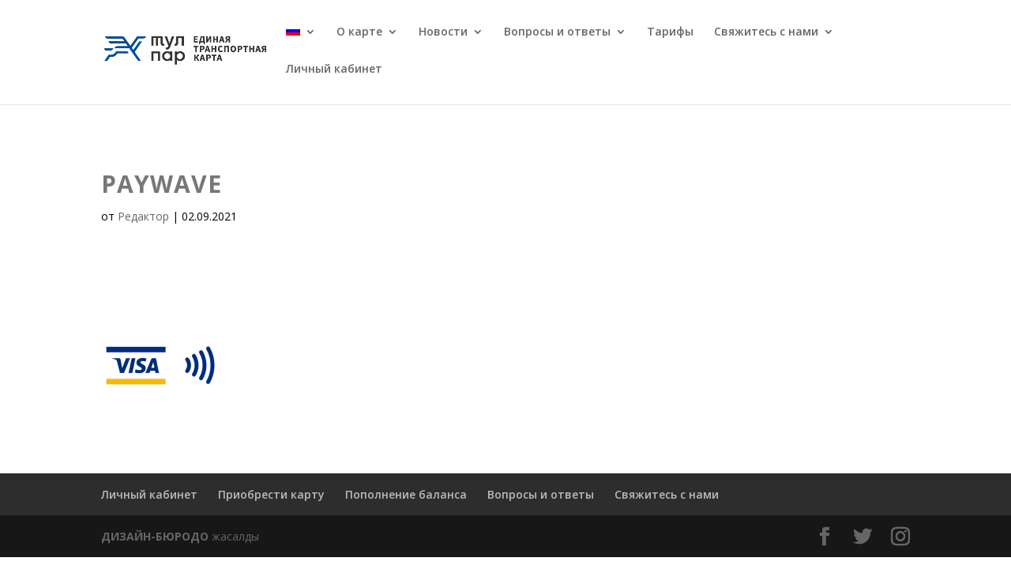

--- FILE ---
content_type: text/html; charset=UTF-8
request_url: https://www.tulpar-card.kg/paywave/
body_size: 14794
content:
<!DOCTYPE html>
<html dir="ltr" lang="ru-RU" prefix="og: https://ogp.me/ns#">
<head>
	<meta charset="UTF-8" />
<meta http-equiv="X-UA-Compatible" content="IE=edge">
	<link rel="pingback" href="https://www.tulpar-card.kg/xmlrpc.php" />

	<script type="text/javascript">
		document.documentElement.className = 'js';
	</script>

	<script>var et_site_url='https://www.tulpar-card.kg';var et_post_id='4202';function et_core_page_resource_fallback(a,b){"undefined"===typeof b&&(b=a.sheet.cssRules&&0===a.sheet.cssRules.length);b&&(a.onerror=null,a.onload=null,a.href?a.href=et_site_url+"/?et_core_page_resource="+a.id+et_post_id:a.src&&(a.src=et_site_url+"/?et_core_page_resource="+a.id+et_post_id))}
</script><title>paywave | TULPAR</title>
<link rel="alternate" hreflang="ru" href="https://www.tulpar-card.kg/paywave/" />
<link rel="alternate" hreflang="kg" href="https://www.tulpar-card.kg/kg/paywave-2/" />

		<!-- All in One SEO 4.8.4.1 - aioseo.com -->
	<meta name="robots" content="max-image-preview:large" />
	<meta name="author" content="Редактор"/>
	<link rel="canonical" href="https://www.tulpar-card.kg/paywave/" />
	<meta name="generator" content="All in One SEO (AIOSEO) 4.8.4.1" />
		<meta property="og:locale" content="ru_RU" />
		<meta property="og:site_name" content="TULPAR | Единая транспортная карта" />
		<meta property="og:type" content="article" />
		<meta property="og:title" content="paywave | TULPAR" />
		<meta property="og:url" content="https://www.tulpar-card.kg/paywave/" />
		<meta property="article:published_time" content="2021-09-02T16:35:27+00:00" />
		<meta property="article:modified_time" content="2021-09-02T16:35:27+00:00" />
		<meta property="article:publisher" content="https://www.facebook.com/tulparcardkg/" />
		<meta name="twitter:card" content="summary" />
		<meta name="twitter:site" content="@CardKg" />
		<meta name="twitter:title" content="paywave | TULPAR" />
		<meta name="twitter:creator" content="@CardKg" />
		<script type="application/ld+json" class="aioseo-schema">
			{"@context":"https:\/\/schema.org","@graph":[{"@type":"BreadcrumbList","@id":"https:\/\/www.tulpar-card.kg\/paywave\/#breadcrumblist","itemListElement":[{"@type":"ListItem","@id":"https:\/\/www.tulpar-card.kg#listItem","position":1,"name":"\u0413\u043b\u0430\u0432\u043d\u0430\u044f","item":"https:\/\/www.tulpar-card.kg","nextItem":{"@type":"ListItem","@id":"https:\/\/www.tulpar-card.kg\/paywave\/#listItem","name":"paywave"}},{"@type":"ListItem","@id":"https:\/\/www.tulpar-card.kg\/paywave\/#listItem","position":2,"name":"paywave","previousItem":{"@type":"ListItem","@id":"https:\/\/www.tulpar-card.kg#listItem","name":"\u0413\u043b\u0430\u0432\u043d\u0430\u044f"}}]},{"@type":"ItemPage","@id":"https:\/\/www.tulpar-card.kg\/paywave\/#itempage","url":"https:\/\/www.tulpar-card.kg\/paywave\/","name":"paywave | TULPAR","inLanguage":"ru-RU","isPartOf":{"@id":"https:\/\/www.tulpar-card.kg\/#website"},"breadcrumb":{"@id":"https:\/\/www.tulpar-card.kg\/paywave\/#breadcrumblist"},"author":{"@id":"https:\/\/www.tulpar-card.kg\/author\/konovalov\/#author"},"creator":{"@id":"https:\/\/www.tulpar-card.kg\/author\/konovalov\/#author"},"datePublished":"2021-09-02T22:35:27+06:00","dateModified":"2021-09-02T22:35:27+06:00"},{"@type":"Organization","@id":"https:\/\/www.tulpar-card.kg\/#organization","name":"\u00ab\u0422\u0443\u043b\u043f\u0430\u0440\u00bb - \u0435\u0434\u0438\u043d\u0430\u044f \u043f\u043b\u0430\u0442\u0435\u0436\u043d\u0430\u044f \u043a\u0430\u0440\u0442\u0430","description":"\u0415\u0434\u0438\u043d\u0430\u044f \u0442\u0440\u0430\u043d\u0441\u043f\u043e\u0440\u0442\u043d\u0430\u044f \u043a\u0430\u0440\u0442\u0430","url":"https:\/\/www.tulpar-card.kg\/","telephone":"+996312582000","logo":{"@type":"ImageObject","url":"https:\/\/www.tulpar-card.kg\/wp-content\/uploads\/2020\/08\/logo-505x501-1.png","@id":"https:\/\/www.tulpar-card.kg\/paywave\/#organizationLogo","width":505,"height":101},"image":{"@id":"https:\/\/www.tulpar-card.kg\/paywave\/#organizationLogo"},"sameAs":["https:\/\/www.facebook.com\/tulparcardkg\/","https:\/\/twitter.com\/CardKg","https:\/\/www.instagram.com\/tulpar_card.kg\/","https:\/\/www.youtube.com\/channel\/UCWJr-g_mC_XVuqTZBtkT6Lw"]},{"@type":"Person","@id":"https:\/\/www.tulpar-card.kg\/author\/konovalov\/#author","url":"https:\/\/www.tulpar-card.kg\/author\/konovalov\/","name":"\u0420\u0435\u0434\u0430\u043a\u0442\u043e\u0440","image":{"@type":"ImageObject","@id":"https:\/\/www.tulpar-card.kg\/paywave\/#authorImage","url":"https:\/\/secure.gravatar.com\/avatar\/283699ede9225577c12b7a712b204abe?s=96&d=mm&r=g","width":96,"height":96,"caption":"\u0420\u0435\u0434\u0430\u043a\u0442\u043e\u0440"}},{"@type":"WebSite","@id":"https:\/\/www.tulpar-card.kg\/#website","url":"https:\/\/www.tulpar-card.kg\/","name":"TULPAR","description":"\u0415\u0434\u0438\u043d\u0430\u044f \u0442\u0440\u0430\u043d\u0441\u043f\u043e\u0440\u0442\u043d\u0430\u044f \u043a\u0430\u0440\u0442\u0430","inLanguage":"ru-RU","publisher":{"@id":"https:\/\/www.tulpar-card.kg\/#organization"}}]}
		</script>
		<!-- All in One SEO -->

<link rel='dns-prefetch' href='//www.google.com' />
<link rel='dns-prefetch' href='//fonts.googleapis.com' />
<link rel='dns-prefetch' href='//s.w.org' />
<link rel="alternate" type="application/rss+xml" title="TULPAR &raquo; Лента" href="https://www.tulpar-card.kg/feed/" />
<link rel="alternate" type="application/rss+xml" title="TULPAR &raquo; Лента комментариев" href="https://www.tulpar-card.kg/comments/feed/" />
		<script type="text/javascript">
			window._wpemojiSettings = {"baseUrl":"https:\/\/s.w.org\/images\/core\/emoji\/13.1.0\/72x72\/","ext":".png","svgUrl":"https:\/\/s.w.org\/images\/core\/emoji\/13.1.0\/svg\/","svgExt":".svg","source":{"concatemoji":"\/\/www.tulpar-card.kg\/wp-includes\/js\/wp-emoji-release.min.js?ver=5.8.12"}};
			!function(e,a,t){var n,r,o,i=a.createElement("canvas"),p=i.getContext&&i.getContext("2d");function s(e,t){var a=String.fromCharCode;p.clearRect(0,0,i.width,i.height),p.fillText(a.apply(this,e),0,0);e=i.toDataURL();return p.clearRect(0,0,i.width,i.height),p.fillText(a.apply(this,t),0,0),e===i.toDataURL()}function c(e){var t=a.createElement("script");t.src=e,t.defer=t.type="text/javascript",a.getElementsByTagName("head")[0].appendChild(t)}for(o=Array("flag","emoji"),t.supports={everything:!0,everythingExceptFlag:!0},r=0;r<o.length;r++)t.supports[o[r]]=function(e){if(!p||!p.fillText)return!1;switch(p.textBaseline="top",p.font="600 32px Arial",e){case"flag":return s([127987,65039,8205,9895,65039],[127987,65039,8203,9895,65039])?!1:!s([55356,56826,55356,56819],[55356,56826,8203,55356,56819])&&!s([55356,57332,56128,56423,56128,56418,56128,56421,56128,56430,56128,56423,56128,56447],[55356,57332,8203,56128,56423,8203,56128,56418,8203,56128,56421,8203,56128,56430,8203,56128,56423,8203,56128,56447]);case"emoji":return!s([10084,65039,8205,55357,56613],[10084,65039,8203,55357,56613])}return!1}(o[r]),t.supports.everything=t.supports.everything&&t.supports[o[r]],"flag"!==o[r]&&(t.supports.everythingExceptFlag=t.supports.everythingExceptFlag&&t.supports[o[r]]);t.supports.everythingExceptFlag=t.supports.everythingExceptFlag&&!t.supports.flag,t.DOMReady=!1,t.readyCallback=function(){t.DOMReady=!0},t.supports.everything||(n=function(){t.readyCallback()},a.addEventListener?(a.addEventListener("DOMContentLoaded",n,!1),e.addEventListener("load",n,!1)):(e.attachEvent("onload",n),a.attachEvent("onreadystatechange",function(){"complete"===a.readyState&&t.readyCallback()})),(n=t.source||{}).concatemoji?c(n.concatemoji):n.wpemoji&&n.twemoji&&(c(n.twemoji),c(n.wpemoji)))}(window,document,window._wpemojiSettings);
		</script>
		<meta content="Divi Child Theme v.1.0.0" name="generator"/><style type="text/css">
img.wp-smiley,
img.emoji {
	display: inline !important;
	border: none !important;
	box-shadow: none !important;
	height: 1em !important;
	width: 1em !important;
	margin: 0 .07em !important;
	vertical-align: -0.1em !important;
	background: none !important;
	padding: 0 !important;
}
</style>
	<link rel='stylesheet' id='divi-global-footer-admin_style-css'  href='//www.tulpar-card.kg/wp-content/plugins/mrkwp-footer-for-divi/css/admin-style.css?ver=0.0.1' type='text/css' media='all' />
<link rel='stylesheet' id='wp-block-library-css'  href='//www.tulpar-card.kg/wp-includes/css/dist/block-library/style.min.css?ver=5.8.12' type='text/css' media='all' />
<link rel='stylesheet' id='wtfdivi-user-css-css'  href='//www.tulpar-card.kg/wp-content/uploads/wtfdivi/ru/wp_head.css?ver=1580802011' type='text/css' media='all' />
<link rel='stylesheet' id='wpml-menu-item-0-css'  href='//www.tulpar-card.kg/wp-content/plugins/sitepress-multilingual-cms/templates/language-switchers/menu-item/style.css?ver=1' type='text/css' media='all' />
<link rel='stylesheet' id='wpml-tm-admin-bar-css'  href='//www.tulpar-card.kg/wp-content/plugins/wpml-translation-management/res/css/admin-bar-style.css?ver=2.9.6' type='text/css' media='all' />
<link rel='stylesheet' id='b3line_font-css'  href='//www.tulpar-card.kg/wp-content/plugins/divi-icons/assets/css/b3line_font_free.css' type='text/css' media='all' />
<link rel='stylesheet' id='b3_ie7-css'  href='//www.tulpar-card.kg/wp-content/plugins/divi-icons/assets/css/b3_ie7_free.css' type='text/css' media='all' />
<link rel='stylesheet' id='b3_frontend_font-css'  href='//www.tulpar-card.kg/wp-content/plugins/divi-icons/assets/css/b3_frontend_free.css' type='text/css' media='all' />
<link rel='stylesheet' id='parent-style-css'  href='//www.tulpar-card.kg/wp-content/themes/Divi/style.css?ver=5.8.12' type='text/css' media='all' />
<link rel='stylesheet' id='divi-fonts-css'  href='//fonts.googleapis.com/css?family=Open+Sans:300italic,400italic,600italic,700italic,800italic,400,300,600,700,800&#038;subset=latin,latin-ext' type='text/css' media='all' />
<link rel='stylesheet' id='divi-style-css'  href='//www.tulpar-card.kg/wp-content/themes/Divi-Child-Theme/style.css?ver=4.2.2' type='text/css' media='all' />
<link rel='stylesheet' id='dashicons-css'  href='//www.tulpar-card.kg/wp-includes/css/dashicons.min.css?ver=5.8.12' type='text/css' media='all' />
<link rel='stylesheet' id='bvi-styles-css'  href='//www.tulpar-card.kg/wp-content/plugins/button-visually-impaired/assets/css/bvi.min.css?ver=2.3.0' type='text/css' media='all' />
<style id='bvi-styles-inline-css' type='text/css'>

			.bvi-widget,
			.bvi-shortcode a,
			.bvi-widget a, 
			.bvi-shortcode {
				color: #ffffff;
				background-color: #e53935;
			}
			.bvi-widget .bvi-svg-eye,
			.bvi-shortcode .bvi-svg-eye {
			    display: inline-block;
                overflow: visible;
                width: 1.125em;
                height: 1em;
                font-size: 2em;
                vertical-align: middle;
			}
			.bvi-widget,
			.bvi-shortcode {
			    -webkit-transition: background-color .2s ease-out;
			    transition: background-color .2s ease-out;
			    cursor: pointer;
			    border-radius: 2px;
			    display: inline-block;
			    padding: 5px 10px;
			    vertical-align: middle;
			    text-decoration: none;
			}
</style>
<style id='rocket-lazyload-inline-css' type='text/css'>
.rll-youtube-player{position:relative;padding-bottom:56.23%;height:0;overflow:hidden;max-width:100%;}.rll-youtube-player iframe{position:absolute;top:0;left:0;width:100%;height:100%;z-index:100;background:0 0}.rll-youtube-player img{bottom:0;display:block;left:0;margin:auto;max-width:100%;width:100%;position:absolute;right:0;top:0;border:none;height:auto;cursor:pointer;-webkit-transition:.4s all;-moz-transition:.4s all;transition:.4s all}.rll-youtube-player img:hover{-webkit-filter:brightness(75%)}.rll-youtube-player .play{height:72px;width:72px;left:50%;top:50%;margin-left:-36px;margin-top:-36px;position:absolute;background:url(https://www.tulpar-card.kg/wp-content/plugins/rocket-lazy-load/assets/img/youtube.png) no-repeat;cursor:pointer}
</style>
<script type='text/javascript' src='//www.tulpar-card.kg/wp-includes/js/jquery/jquery.min.js?ver=3.6.0' id='jquery-core-js'></script>
<script type='text/javascript' src='//www.tulpar-card.kg/wp-includes/js/jquery/jquery-migrate.min.js?ver=3.3.2' id='jquery-migrate-js'></script>
<script type='text/javascript' src='//www.tulpar-card.kg/wp-content/plugins/svg-support/js/min/svgs-inline-min.js?ver=1.0.0' id='bodhi_svg_inline-js'></script>
<script type='text/javascript' id='bodhi_svg_inline-js-after'>
cssTarget="img.style-svg";ForceInlineSVGActive="false";
</script>
<script type='text/javascript' src='//www.google.com/recaptcha/api.js?render=6Lfv8_IaAAAAAIyLbzotQsMMBwIj4LrBGy-sfbbA&#038;ver=5.8.12' id='recaptcha-v3-js'></script>
<script type='text/javascript' id='et-core-api-spam-recaptcha-js-extra'>
/* <![CDATA[ */
var et_core_api_spam_recaptcha = {"site_key":"6Lfv8_IaAAAAAIyLbzotQsMMBwIj4LrBGy-sfbbA","page_action":{"action":"paywave"}};
/* ]]> */
</script>
<script type='text/javascript' src='//www.tulpar-card.kg/wp-content/themes/Divi/core/admin/js/recaptcha.js?ver=5.8.12' id='et-core-api-spam-recaptcha-js'></script>
<script type='text/javascript' id='wpml-browser-redirect-js-extra'>
/* <![CDATA[ */
var wpml_browser_redirect_params = {"pageLanguage":"ru","languageUrls":{"ru_RU":"https:\/\/www.tulpar-card.kg\/paywave\/","ru":"https:\/\/www.tulpar-card.kg\/paywave\/","RU":"https:\/\/www.tulpar-card.kg\/paywave\/","kg_KG":"https:\/\/www.tulpar-card.kg\/kg\/paywave-2\/","kg":"https:\/\/www.tulpar-card.kg\/kg\/paywave-2\/","KG":"https:\/\/www.tulpar-card.kg\/kg\/paywave-2\/"},"cookie":{"name":"_icl_visitor_lang_js","domain":"www.tulpar-card.kg","path":"\/","expiration":24}};
/* ]]> */
</script>
<script type='text/javascript' src='//www.tulpar-card.kg/wp-content/plugins/sitepress-multilingual-cms/dist/js/browser-redirect/app.js?ver=4.3.12' id='wpml-browser-redirect-js'></script>
<link rel="https://api.w.org/" href="https://www.tulpar-card.kg/wp-json/" /><link rel="alternate" type="application/json" href="https://www.tulpar-card.kg/wp-json/wp/v2/media/4202" /><link rel="EditURI" type="application/rsd+xml" title="RSD" href="https://www.tulpar-card.kg/xmlrpc.php?rsd" />
<link rel="wlwmanifest" type="application/wlwmanifest+xml" href="https://www.tulpar-card.kg/wp-includes/wlwmanifest.xml" /> 
<meta name="generator" content="WordPress 5.8.12" />
<link rel='shortlink' href='https://www.tulpar-card.kg/?p=4202' />
<link rel="alternate" type="application/json+oembed" href="https://www.tulpar-card.kg/wp-json/oembed/1.0/embed?url=https%3A%2F%2Fwww.tulpar-card.kg%2Fpaywave%2F" />
<link rel="alternate" type="text/xml+oembed" href="https://www.tulpar-card.kg/wp-json/oembed/1.0/embed?url=https%3A%2F%2Fwww.tulpar-card.kg%2Fpaywave%2F&#038;format=xml" />
<meta name="generator" content="WPML ver:4.3.12 stt:65,45;" />
<style>
/* Display the team member icons */
.db_pb_team_member_website_icon:before{content:"\e0e3";}
.db_pb_team_member_email_icon:before{content:"\e010";}
.db_pb_team_member_instagram_icon:before{content:"\e09a";}

/* Fix email icon hidden by Email Address Encoder plugin */
ul.et_pb_member_social_links li > span { 
	display: inline-block !important; 
}
</style>
<style>
@media only screen and (min-width: 981px) {
    .et_pb_module.db_inline_form .et_pb_newsletter_fields > p { 
        flex: auto !important;
    }
    .et_pb_module.db_inline_form .et_pb_newsletter_fields p.et_pb_newsletter_field {
        margin-right: 2%; 
    }
}
</style>
<meta name="viewport" content="width=device-width, initial-scale=1.0, maximum-scale=1.0, user-scalable=0" /><style>			.et-pb-icon.db-custom-icon {
				line-height: unset;
			}
			.db-custom-icon img { 
				height: 1em;
			}
			.et_pb_blurb_position_left .db-custom-icon, 
			.et_pb_blurb_position_right .db-custom-icon {
				width: 1em;
				display: block;
			}
			.et_pb_blurb_position_left .dbdb-custom-icon-img,
			.et_pb_blurb_position_right .dbdb-custom-icon-img {
				height: auto;    
				vertical-align: top;
			}</style><script>			function db014_update_icon(icon_id, icon_url) {
				db014_update_icons(jQuery(document), icon_id, icon_url);
				var $app_frame = jQuery("#et-fb-app-frame");
				if ($app_frame) {
					db014_update_icons($app_frame.contents(), icon_id, icon_url);
				}
			}
			
			function db014_update_icons(doc, icon_id, icon_url) { 
				db014_update_custom_icons(doc, icon_id, icon_url);
				db014_update_custom_inline_icons(doc, icon_id, icon_url);
			}
	
			function db014_update_custom_icons(doc, icon_id, icon_url) {
				var $custom_icons = doc.find('.et-pb-icon:contains("'+icon_id+'")');	
				var icon_visible = (icon_url !== '');
				var $icons = $custom_icons.filter(function(){ return jQuery(this).text() == icon_id; }); 
				$icons.addClass('db-custom-icon');
				$icons.html('<img class="dbdb-custom-icon-img" src="'+icon_url+'"/>');
				$icons.toggle(icon_visible); 
			}
			
			function db014_update_custom_inline_icons(doc, icon_id, icon_url) {
				var $custom_inline_icons = doc.find('.et_pb_inline_icon[data-icon="'+icon_id+'"]');
				var icon_visible = (icon_url !== '');
				var $icons_inline = $custom_inline_icons.filter(function(){ return jQuery(this).attr('data-icon') == icon_id; });
				$icons_inline.addClass('db-custom-icon');
				$icons_inline.each(function(){
					if (jQuery(this).children('.db014_custom_hover_icon').length === 0) {
						if (jQuery(this).closest('.et_pb_dmb_breadcrumbs').length === 0) {
							jQuery(this).html('<img class="db014_custom_hover_icon"/>');
						} else {
							jQuery(this).prepend(jQuery('<img class="db014_custom_hover_icon"/>'));
						}
					}
					jQuery(this).children('.db014_custom_hover_icon').attr('src', icon_url);
				});
				$icons_inline.toggle(icon_visible);
			}</script>			<style>
			.et_pb_custom_button_icon[data-icon="wtfdivi014-url7"]:before, 
			.et_pb_custom_button_icon[data-icon="wtfdivi014-url7"]:after {
				background-image: url('https://www.tulpar-card.kg/wp-content/uploads/2020/02/telegram.png');		
			}
			</style>			<style>
			.et_pb_custom_button_icon[data-icon="wtfdivi014-url7"]:before, 
			.et_pb_custom_button_icon[data-icon="wtfdivi014-url7"]:after {
				background-size: auto 1em;
				background-repeat: no-repeat;
				min-width: 20em;
				height: 100%;
				content: "" !important;
				background-position: left center;
				position: absolute;
				top: 0;
			}
			.et_pb_custom_button_icon[data-icon="wtfdivi014-url7"] { 
				overflow: hidden;
			}
			</style>
						<style>
			.et_pb_posts .et_pb_inline_icon[data-icon="wtfdivi014-url7"]:before,
			.et_pb_portfolio_item .et_pb_inline_icon[data-icon="wtfdivi014-url7"]:before {
				content: '' !important;
				-webkit-transition: all 0.4s;
				-moz-transition: all 0.4s;
				transition: all 0.4s;
			}
			.et_pb_posts .entry-featured-image-url:hover .et_pb_inline_icon[data-icon="wtfdivi014-url7"] img,
			.et_pb_portfolio_item .et_portfolio_image:hover .et_pb_inline_icon[data-icon="wtfdivi014-url7"] img { 
				margin-top:0px; transition: all 0.4s;
			}
			.et_pb_posts .entry-featured-image-url .et_pb_inline_icon[data-icon="wtfdivi014-url7"] img, 
			.et_pb_portfolio_item .et_portfolio_image .et_pb_inline_icon[data-icon="wtfdivi014-url7"] img { 
				margin-top: 14px; 
			}
			</style>
						<style>
			.db014_custom_hover_icon { 
				width:auto !important; 
				max-width:32px !important; 
				min-width:0 !important;
				height:auto !important; 
				max-height:32px !important; 
				min-height:0 !important;
				position:absolute;
				top:50%;
				left:50%;
				-webkit-transform: translate(-50%,-50%); 
				-moz-transform: translate(-50%,-50%); 
				-ms-transform: translate(-50%,-50%); 
				transform: translate(-50%,-50%); 
			}
			.et_pb_dmb_breadcrumbs a:first-child .db014_custom_hover_icon {
				position: relative !important;
				left: 0%; 
				transform: none;
				vertical-align: middle;
				margin-right: 8px;
			}
			.et_pb_dmb_breadcrumbs li .db014_custom_hover_icon {
				position: relative !important;
				left: 0%; 
				transform: none;
				vertical-align: middle;
				margin-right: 8px;
				margin-left: 4px;
			}
			.et_pb_fullwidth_portfolio .et_overlay .db014_custom_hover_icon {
				top: 45%;
				-webkit-transition: all .3s;
				transition: all .3s;
			}
			.et_pb_fullwidth_portfolio .et_pb_portfolio_image:hover .et_overlay .db014_custom_hover_icon {
				top:33%;
			}
			</style>
						<style>
			.et_pb_gallery .et_pb_gallery_image .et_pb_inline_icon[data-icon="wtfdivi014-url7"]:before,
			.et_pb_blog_grid .et_pb_inline_icon[data-icon="wtfdivi014-url7"]:before,
			.et_pb_image .et_pb_image_wrap .et_pb_inline_icon[data-icon="wtfdivi014-url7"]:before,
			.et_pb_dmb_breadcrumbs > ol > li > a:first-child[data-icon="wtfdivi014-url7"]:before,
			.et_pb_dmb_breadcrumbs > ol > li[data-icon="wtfdivi014-url7"]:before
			{ 
				display:none !important; 
			}
			span.db-custom-icon {
			   color: rgba(0,0,0,0) !important;
			}
			</style>
						<style>
			.et_pb_custom_button_icon[data-icon="wtfdivi014-url8"]:before, 
			.et_pb_custom_button_icon[data-icon="wtfdivi014-url8"]:after {
				background-image: url('https://www.tulpar-card.kg/wp-content/uploads/2020/02/whatsapp.png');		
			}
			</style>			<style>
			.et_pb_custom_button_icon[data-icon="wtfdivi014-url8"]:before, 
			.et_pb_custom_button_icon[data-icon="wtfdivi014-url8"]:after {
				background-size: auto 1em;
				background-repeat: no-repeat;
				min-width: 20em;
				height: 100%;
				content: "" !important;
				background-position: left center;
				position: absolute;
				top: 0;
			}
			.et_pb_custom_button_icon[data-icon="wtfdivi014-url8"] { 
				overflow: hidden;
			}
			</style>
						<style>
			.et_pb_posts .et_pb_inline_icon[data-icon="wtfdivi014-url8"]:before,
			.et_pb_portfolio_item .et_pb_inline_icon[data-icon="wtfdivi014-url8"]:before {
				content: '' !important;
				-webkit-transition: all 0.4s;
				-moz-transition: all 0.4s;
				transition: all 0.4s;
			}
			.et_pb_posts .entry-featured-image-url:hover .et_pb_inline_icon[data-icon="wtfdivi014-url8"] img,
			.et_pb_portfolio_item .et_portfolio_image:hover .et_pb_inline_icon[data-icon="wtfdivi014-url8"] img { 
				margin-top:0px; transition: all 0.4s;
			}
			.et_pb_posts .entry-featured-image-url .et_pb_inline_icon[data-icon="wtfdivi014-url8"] img, 
			.et_pb_portfolio_item .et_portfolio_image .et_pb_inline_icon[data-icon="wtfdivi014-url8"] img { 
				margin-top: 14px; 
			}
			</style>
						<style>
			.db014_custom_hover_icon { 
				width:auto !important; 
				max-width:32px !important; 
				min-width:0 !important;
				height:auto !important; 
				max-height:32px !important; 
				min-height:0 !important;
				position:absolute;
				top:50%;
				left:50%;
				-webkit-transform: translate(-50%,-50%); 
				-moz-transform: translate(-50%,-50%); 
				-ms-transform: translate(-50%,-50%); 
				transform: translate(-50%,-50%); 
			}
			.et_pb_dmb_breadcrumbs a:first-child .db014_custom_hover_icon {
				position: relative !important;
				left: 0%; 
				transform: none;
				vertical-align: middle;
				margin-right: 8px;
			}
			.et_pb_dmb_breadcrumbs li .db014_custom_hover_icon {
				position: relative !important;
				left: 0%; 
				transform: none;
				vertical-align: middle;
				margin-right: 8px;
				margin-left: 4px;
			}
			.et_pb_fullwidth_portfolio .et_overlay .db014_custom_hover_icon {
				top: 45%;
				-webkit-transition: all .3s;
				transition: all .3s;
			}
			.et_pb_fullwidth_portfolio .et_pb_portfolio_image:hover .et_overlay .db014_custom_hover_icon {
				top:33%;
			}
			</style>
						<style>
			.et_pb_gallery .et_pb_gallery_image .et_pb_inline_icon[data-icon="wtfdivi014-url8"]:before,
			.et_pb_blog_grid .et_pb_inline_icon[data-icon="wtfdivi014-url8"]:before,
			.et_pb_image .et_pb_image_wrap .et_pb_inline_icon[data-icon="wtfdivi014-url8"]:before,
			.et_pb_dmb_breadcrumbs > ol > li > a:first-child[data-icon="wtfdivi014-url8"]:before,
			.et_pb_dmb_breadcrumbs > ol > li[data-icon="wtfdivi014-url8"]:before
			{ 
				display:none !important; 
			}
			span.db-custom-icon {
			   color: rgba(0,0,0,0) !important;
			}
			</style>
			<script src="https://kit.fontawesome.com/b3a2122d87.js" crossorigin="anonymous"></script>
<!-- Global site tag (gtag.js) - Google Analytics -->
<script async src="https://www.googletagmanager.com/gtag/js?id=UA-174183387-1"></script>
<script>
  window.dataLayer = window.dataLayer || [];
  function gtag(){dataLayer.push(arguments);}
  gtag('js', new Date());

  gtag('config', 'UA-174183387-1');
</script>
<!-- Yandex.Metrika counter -->
<script type="text/javascript" >
   (function(m,e,t,r,i,k,a){m[i]=m[i]||function(){(m[i].a=m[i].a||[]).push(arguments)};
   m[i].l=1*new Date();k=e.createElement(t),a=e.getElementsByTagName(t)[0],k.async=1,k.src=r,a.parentNode.insertBefore(k,a)})
   (window, document, "script", "https://mc.yandex.ru/metrika/tag.js", "ym");

   ym(66045514, "init", {
        clickmap:true,
        trackLinks:true,
        accurateTrackBounce:true,
        webvisor:true
   });
</script>
<noscript><div><img src="https://mc.yandex.ru/watch/66045514" style="position:absolute; left:-9999px;" alt=""></div></noscript>
<!-- /Yandex.Metrika counter -->
<script data-ad-client="ca-pub-9655212796006543" async src="https://pagead2.googlesyndication.com/pagead/js/adsbygoogle.js"></script><link rel="icon" href="https://www.tulpar-card.kg/wp-content/uploads/2019/08/cropped-logo_splash-32x32.png" sizes="32x32" />
<link rel="icon" href="https://www.tulpar-card.kg/wp-content/uploads/2019/08/cropped-logo_splash-192x192.png" sizes="192x192" />
<link rel="apple-touch-icon" href="https://www.tulpar-card.kg/wp-content/uploads/2019/08/cropped-logo_splash-180x180.png" />
<meta name="msapplication-TileImage" content="https://www.tulpar-card.kg/wp-content/uploads/2019/08/cropped-logo_splash-270x270.png" />
<link rel="stylesheet" id="et-divi-customizer-global-cached-inline-styles" href="https://www.tulpar-card.kg/wp-content/et-cache/global/et-divi-customizer-global-17691686887989.min.css" onerror="et_core_page_resource_fallback(this, true)" onload="et_core_page_resource_fallback(this)" /><noscript><style id="rocket-lazyload-nojs-css">.rll-youtube-player, [data-lazy-src]{display:none !important;}</style></noscript></head>
<body data-rsssl=1 class="attachment attachment-template-default single single-attachment postid-4202 attachmentid-4202 attachment-png dbdb_divi_2_4_up desktop  b3-icon-pro  et_button_custom_icon et_pb_button_helper_class et_non_fixed_nav et_show_nav et_primary_nav_dropdown_animation_fade et_secondary_nav_dropdown_animation_fade et_header_style_left et_pb_footer_columns4 et_cover_background et_pb_gutter osx et_pb_gutters3 et_right_sidebar et_divi_theme et-db et_minified_js et_minified_css">
	<div id="page-container">

	
	
			<header id="main-header" data-height-onload="66">
			<div class="container clearfix et_menu_container">
							<div class="logo_container">
					<span class="logo_helper"></span>
					<a href="https://www.tulpar-card.kg/">
						<img src="https://www.tulpar-card.kg/wp-content/uploads/2020/08/logo-505x501-1.png" alt="TULPAR" id="logo" data-height-percentage="54" />
					</a>
				</div>
							<div id="et-top-navigation" data-height="66" data-fixed-height="40">
											<nav id="top-menu-nav">
						<ul id="top-menu" class="nav"><li id="menu-item-wpml-ls-24-ru" class="menu-item wpml-ls-slot-24 wpml-ls-item wpml-ls-item-ru wpml-ls-current-language wpml-ls-menu-item wpml-ls-first-item menu-item-type-wpml_ls_menu_item menu-item-object-wpml_ls_menu_item menu-item-has-children menu-item-wpml-ls-24-ru"><a href="https://www.tulpar-card.kg/paywave/"><img class="wpml-ls-flag" src="data:image/svg+xml,%3Csvg%20xmlns='http://www.w3.org/2000/svg'%20viewBox='0%200%200%200'%3E%3C/svg%3E" alt="Русский" data-lazy-src="https://www.tulpar-card.kg/wp-content/plugins/sitepress-multilingual-cms/res/flags/ru.png"><noscript><img class="wpml-ls-flag" src="https://www.tulpar-card.kg/wp-content/plugins/sitepress-multilingual-cms/res/flags/ru.png" alt="Русский"></noscript></a>
<ul class="sub-menu">
	<li id="menu-item-wpml-ls-24-kg" class="menu-item wpml-ls-slot-24 wpml-ls-item wpml-ls-item-kg wpml-ls-menu-item wpml-ls-last-item menu-item-type-wpml_ls_menu_item menu-item-object-wpml_ls_menu_item menu-item-wpml-ls-24-kg"><a href="https://www.tulpar-card.kg/kg/paywave-2/"><img class="wpml-ls-flag" src="data:image/svg+xml,%3Csvg%20xmlns='http://www.w3.org/2000/svg'%20viewBox='0%200%200%200'%3E%3C/svg%3E" alt="Киргизский" data-lazy-src="https://www.tulpar-card.kg/wp-content/plugins/sitepress-multilingual-cms/res/flags/kg.png"><noscript><img class="wpml-ls-flag" src="https://www.tulpar-card.kg/wp-content/plugins/sitepress-multilingual-cms/res/flags/kg.png" alt="Киргизский"></noscript></a></li>
</ul>
</li>
<li id="menu-item-9364" class="menu-item menu-item-type-post_type menu-item-object-page menu-item-has-children menu-item-9364"><a href="https://www.tulpar-card.kg/about/">О карте</a>
<ul class="sub-menu">
	<li id="menu-item-9369" class="menu-item menu-item-type-post_type menu-item-object-page menu-item-9369"><a href="https://www.tulpar-card.kg/about/schoolcard/">Подать заявку на школьную карту Тулпар</a></li>
	<li id="menu-item-9373" class="menu-item menu-item-type-post_type menu-item-object-page menu-item-9373"><a href="https://www.tulpar-card.kg/about/buy/">Приобрести карту</a></li>
	<li id="menu-item-9372" class="menu-item menu-item-type-post_type menu-item-object-page menu-item-9372"><a href="https://www.tulpar-card.kg/about/pay/">Пополнение баланса</a></li>
	<li id="menu-item-9375" class="menu-item menu-item-type-post_type menu-item-object-page menu-item-9375"><a href="https://www.tulpar-card.kg/travelpasses/">Подключение проездных</a></li>
</ul>
</li>
<li id="menu-item-9363" class="menu-item menu-item-type-post_type menu-item-object-page menu-item-has-children menu-item-9363"><a href="https://www.tulpar-card.kg/news/">Новости</a>
<ul class="sub-menu">
	<li id="menu-item-9368" class="menu-item menu-item-type-post_type menu-item-object-page menu-item-9368"><a href="https://www.tulpar-card.kg/news/pressa-o-nas/">Пресса о нас</a></li>
</ul>
</li>
<li id="menu-item-9362" class="menu-item menu-item-type-post_type menu-item-object-page menu-item-has-children menu-item-9362"><a href="https://www.tulpar-card.kg/faq/">Вопросы и ответы</a>
<ul class="sub-menu">
	<li id="menu-item-9367" class="menu-item menu-item-type-post_type menu-item-object-page menu-item-9367"><a href="https://www.tulpar-card.kg/about/opisanie-oshibok/">Описание ошибок</a></li>
</ul>
</li>
<li id="menu-item-9374" class="menu-item menu-item-type-post_type menu-item-object-page menu-item-9374"><a href="https://www.tulpar-card.kg/about/tarify/">Тарифы</a></li>
<li id="menu-item-9365" class="menu-item menu-item-type-post_type menu-item-object-page menu-item-has-children menu-item-9365"><a href="https://www.tulpar-card.kg/feedback/">Свяжитесь с нами</a>
<ul class="sub-menu">
	<li id="menu-item-9376" class="menu-item menu-item-type-post_type menu-item-object-page menu-item-9376"><a href="https://www.tulpar-card.kg/feedback/job/">Вакансии</a></li>
	<li id="menu-item-9377" class="menu-item menu-item-type-post_type menu-item-object-page menu-item-9377"><a href="https://www.tulpar-card.kg/feedback/business/">Для бизнеса</a></li>
	<li id="menu-item-9378" class="menu-item menu-item-type-post_type menu-item-object-page menu-item-9378"><a href="https://www.tulpar-card.kg/feedback/clients/">Наши клиенты</a></li>
	<li id="menu-item-9380" class="menu-item menu-item-type-post_type menu-item-object-page menu-item-9380"><a href="https://www.tulpar-card.kg/feedback/privacy/">Соглашение на обработку персональных данных</a></li>
</ul>
</li>
<li id="menu-item-9366" class="menu-item menu-item-type-custom menu-item-object-custom menu-item-9366"><a href="https://app.tulpar-card.kg/login.html">Личный кабинет</a></li>
</ul>						</nav>
					
					
					
					
					<div id="et_mobile_nav_menu">
				<div class="mobile_nav closed">
					<span class="select_page">Выбрать страницу</span>
					<span class="mobile_menu_bar mobile_menu_bar_toggle"></span>
				</div>
			</div>				</div> <!-- #et-top-navigation -->
			</div> <!-- .container -->
			<div class="et_search_outer">
				<div class="container et_search_form_container">
					<form role="search" method="get" class="et-search-form" action="https://www.tulpar-card.kg/">
					<input type="search" class="et-search-field" placeholder="Поиск &hellip;" value="" name="s" title="Поиск:" /><input type='hidden' name='lang' value='ru' />					</form>
					<span class="et_close_search_field"></span>
				</div>
			</div>
		</header> <!-- #main-header -->
			<div id="et-main-area">
	
<div id="main-content">
		<div class="container">
		<div id="content-area" class="clearfix">
			<div id="left-area">
											<article id="post-4202" class="et_pb_post post-4202 attachment type-attachment status-inherit hentry">
											<div class="et_post_meta_wrapper">
							<h1 class="entry-title">paywave</h1>

						<p class="post-meta"> от <span class="author vcard"><a href="https://www.tulpar-card.kg/author/konovalov/" title="Опубликовано: Редактор" rel="author">Редактор</a></span> | <span class="published">02.09.2021</span></p>
												</div> <!-- .et_post_meta_wrapper -->
				
					<div class="entry-content">
					<p class="attachment"><a href='https://www.tulpar-card.kg/wp-content/uploads/2021/09/paywave.png'><img width="149" height="236" src="data:image/svg+xml,%3Csvg%20xmlns='http://www.w3.org/2000/svg'%20viewBox='0%200%20149%20236'%3E%3C/svg%3E" class="attachment-medium size-medium" alt="" loading="lazy" data-lazy-src="https://www.tulpar-card.kg/wp-content/uploads/2021/09/paywave.png" /><noscript><img width="149" height="236" src="https://www.tulpar-card.kg/wp-content/uploads/2021/09/paywave.png" class="attachment-medium size-medium" alt="" loading="lazy" /></noscript></a></p>
					</div> <!-- .entry-content -->
					<div class="et_post_meta_wrapper">
										</div> <!-- .et_post_meta_wrapper -->
				</article> <!-- .et_pb_post -->

						</div> <!-- #left-area -->

				<div id="sidebar">
		<div id="search-2" class="et_pb_widget widget_search"><h4 class="widgettitle">Search</h4><form role="search" method="get" id="searchform" class="searchform" action="https://www.tulpar-card.kg/">
				<div>
					<label class="screen-reader-text" for="s">Найти:</label>
					<input type="text" value="" name="s" id="s" />
					<input type="submit" id="searchsubmit" value="Поиск" />
				</div>
			</form></div> <!-- end .et_pb_widget -->
		<div id="recent-posts-2" class="et_pb_widget widget_recent_entries">
		<h4 class="widgettitle">Recent Posts</h4>
		<ul>
											<li>
					<a href="https://www.tulpar-card.kg/2026/01/23/my-ryadom-s-vami/">Мы рядом с вами!</a>
									</li>
											<li>
					<a href="https://www.tulpar-card.kg/2025/12/31/itogi-2025-goda/">ИТОГИ 2025 ГОДА</a>
									</li>
											<li>
					<a href="https://www.tulpar-card.kg/2025/12/11/na-marshrutah-%e2%84%96153-i-%e2%84%961-poyavilas-vozmozhnost-oplaty-po-kodu-transporta/">На маршрутах №153 и №1 появилась возможность оплаты по коду транспорта</a>
									</li>
											<li>
					<a href="https://www.tulpar-card.kg/2025/12/09/proezd-bez-podtverzhdeniya-oplaty-yavlyaetsya-narusheniem/">Проезд без подтверждения оплаты является нарушением</a>
									</li>
											<li>
					<a href="https://www.tulpar-card.kg/2025/11/17/gotovyatsya-k-zapusku-dva-novyh-elektrobusnyh-marshruta/">Готовятся к запуску два новых электробусных маршрута</a>
									</li>
					</ul>

		</div> <!-- end .et_pb_widget --><div id="recent-comments-2" class="et_pb_widget widget_recent_comments"><h4 class="widgettitle">Recent Comments</h4><ul id="recentcomments"></ul></div> <!-- end .et_pb_widget --><div id="archives-2" class="et_pb_widget widget_archive"><h4 class="widgettitle">Archives</h4>
			<ul>
					<li><a href='https://www.tulpar-card.kg/2026/01/'>Январь 2026</a></li>
	<li><a href='https://www.tulpar-card.kg/2025/12/'>Декабрь 2025</a></li>
	<li><a href='https://www.tulpar-card.kg/2025/11/'>Ноябрь 2025</a></li>
	<li><a href='https://www.tulpar-card.kg/2025/09/'>Сентябрь 2025</a></li>
	<li><a href='https://www.tulpar-card.kg/2025/08/'>Август 2025</a></li>
	<li><a href='https://www.tulpar-card.kg/2025/07/'>Июль 2025</a></li>
	<li><a href='https://www.tulpar-card.kg/2025/06/'>Июнь 2025</a></li>
	<li><a href='https://www.tulpar-card.kg/2025/05/'>Май 2025</a></li>
	<li><a href='https://www.tulpar-card.kg/2025/04/'>Апрель 2025</a></li>
	<li><a href='https://www.tulpar-card.kg/2025/03/'>Март 2025</a></li>
	<li><a href='https://www.tulpar-card.kg/2025/02/'>Февраль 2025</a></li>
	<li><a href='https://www.tulpar-card.kg/2025/01/'>Январь 2025</a></li>
	<li><a href='https://www.tulpar-card.kg/2024/12/'>Декабрь 2024</a></li>
	<li><a href='https://www.tulpar-card.kg/2024/10/'>Октябрь 2024</a></li>
	<li><a href='https://www.tulpar-card.kg/2024/09/'>Сентябрь 2024</a></li>
	<li><a href='https://www.tulpar-card.kg/2024/08/'>Август 2024</a></li>
	<li><a href='https://www.tulpar-card.kg/2024/07/'>Июль 2024</a></li>
	<li><a href='https://www.tulpar-card.kg/2024/06/'>Июнь 2024</a></li>
	<li><a href='https://www.tulpar-card.kg/2024/05/'>Май 2024</a></li>
	<li><a href='https://www.tulpar-card.kg/2024/04/'>Апрель 2024</a></li>
	<li><a href='https://www.tulpar-card.kg/2024/03/'>Март 2024</a></li>
	<li><a href='https://www.tulpar-card.kg/2024/02/'>Февраль 2024</a></li>
	<li><a href='https://www.tulpar-card.kg/2023/12/'>Декабрь 2023</a></li>
	<li><a href='https://www.tulpar-card.kg/2023/11/'>Ноябрь 2023</a></li>
	<li><a href='https://www.tulpar-card.kg/2023/10/'>Октябрь 2023</a></li>
	<li><a href='https://www.tulpar-card.kg/2023/08/'>Август 2023</a></li>
	<li><a href='https://www.tulpar-card.kg/2023/05/'>Май 2023</a></li>
	<li><a href='https://www.tulpar-card.kg/2023/04/'>Апрель 2023</a></li>
	<li><a href='https://www.tulpar-card.kg/2023/03/'>Март 2023</a></li>
	<li><a href='https://www.tulpar-card.kg/2023/02/'>Февраль 2023</a></li>
	<li><a href='https://www.tulpar-card.kg/2023/01/'>Январь 2023</a></li>
	<li><a href='https://www.tulpar-card.kg/2022/12/'>Декабрь 2022</a></li>
	<li><a href='https://www.tulpar-card.kg/2022/11/'>Ноябрь 2022</a></li>
	<li><a href='https://www.tulpar-card.kg/2022/10/'>Октябрь 2022</a></li>
	<li><a href='https://www.tulpar-card.kg/2022/09/'>Сентябрь 2022</a></li>
	<li><a href='https://www.tulpar-card.kg/2022/08/'>Август 2022</a></li>
	<li><a href='https://www.tulpar-card.kg/2022/07/'>Июль 2022</a></li>
	<li><a href='https://www.tulpar-card.kg/2022/06/'>Июнь 2022</a></li>
	<li><a href='https://www.tulpar-card.kg/2022/05/'>Май 2022</a></li>
	<li><a href='https://www.tulpar-card.kg/2022/04/'>Апрель 2022</a></li>
	<li><a href='https://www.tulpar-card.kg/2022/03/'>Март 2022</a></li>
	<li><a href='https://www.tulpar-card.kg/2022/02/'>Февраль 2022</a></li>
	<li><a href='https://www.tulpar-card.kg/2022/01/'>Январь 2022</a></li>
	<li><a href='https://www.tulpar-card.kg/2021/12/'>Декабрь 2021</a></li>
	<li><a href='https://www.tulpar-card.kg/2021/11/'>Ноябрь 2021</a></li>
	<li><a href='https://www.tulpar-card.kg/2021/10/'>Октябрь 2021</a></li>
	<li><a href='https://www.tulpar-card.kg/2021/09/'>Сентябрь 2021</a></li>
	<li><a href='https://www.tulpar-card.kg/2021/08/'>Август 2021</a></li>
	<li><a href='https://www.tulpar-card.kg/2021/07/'>Июль 2021</a></li>
	<li><a href='https://www.tulpar-card.kg/2021/06/'>Июнь 2021</a></li>
	<li><a href='https://www.tulpar-card.kg/2021/05/'>Май 2021</a></li>
	<li><a href='https://www.tulpar-card.kg/2021/04/'>Апрель 2021</a></li>
	<li><a href='https://www.tulpar-card.kg/2021/03/'>Март 2021</a></li>
	<li><a href='https://www.tulpar-card.kg/2021/02/'>Февраль 2021</a></li>
	<li><a href='https://www.tulpar-card.kg/2021/01/'>Январь 2021</a></li>
	<li><a href='https://www.tulpar-card.kg/2020/12/'>Декабрь 2020</a></li>
	<li><a href='https://www.tulpar-card.kg/2020/11/'>Ноябрь 2020</a></li>
	<li><a href='https://www.tulpar-card.kg/2020/10/'>Октябрь 2020</a></li>
	<li><a href='https://www.tulpar-card.kg/2020/09/'>Сентябрь 2020</a></li>
	<li><a href='https://www.tulpar-card.kg/2020/08/'>Август 2020</a></li>
	<li><a href='https://www.tulpar-card.kg/2020/07/'>Июль 2020</a></li>
	<li><a href='https://www.tulpar-card.kg/2020/06/'>Июнь 2020</a></li>
	<li><a href='https://www.tulpar-card.kg/2020/05/'>Май 2020</a></li>
	<li><a href='https://www.tulpar-card.kg/2020/03/'>Март 2020</a></li>
	<li><a href='https://www.tulpar-card.kg/2020/02/'>Февраль 2020</a></li>
	<li><a href='https://www.tulpar-card.kg/2020/01/'>Январь 2020</a></li>
			</ul>

			</div> <!-- end .et_pb_widget --><div id="categories-2" class="et_pb_widget widget_categories"><h4 class="widgettitle">Categories</h4>
			<ul>
					<li class="cat-item cat-item-1"><a href="https://www.tulpar-card.kg/category/news/" title="Новости проекта">Новости</a>
</li>
			</ul>

			</div> <!-- end .et_pb_widget --><div id="meta-2" class="et_pb_widget widget_meta"><h4 class="widgettitle">Meta</h4>
		<ul>
						<li><a href="https://www.tulpar-card.kg/wp-login.php">Войти</a></li>
			<li><a href="https://www.tulpar-card.kg/feed/">Лента записей</a></li>
			<li><a href="https://www.tulpar-card.kg/comments/feed/">Лента комментариев</a></li>

			<li><a href="https://ru.wordpress.org/">WordPress.org</a></li>
		</ul>

		</div> <!-- end .et_pb_widget -->	</div> <!-- end #sidebar -->
		</div> <!-- #content-area -->
	</div> <!-- .container -->
	</div> <!-- #main-content -->


			<footer id="main-footer">
				

		
				<div id="et-footer-nav">
					<div class="container">
						<ul id="menu-footer" class="bottom-nav"><li id="menu-item-2570" class="menu-item menu-item-type-custom menu-item-object-custom menu-item-2570"><a href="https://app.tulpar-card.kg/login.html">Личный кабинет</a></li>
<li id="menu-item-2566" class="menu-item menu-item-type-post_type menu-item-object-page menu-item-2566"><a href="https://www.tulpar-card.kg/about/buy/">Приобрести карту</a></li>
<li id="menu-item-2565" class="menu-item menu-item-type-post_type menu-item-object-page menu-item-2565"><a href="https://www.tulpar-card.kg/about/pay/">Пополнение баланса</a></li>
<li id="menu-item-2563" class="menu-item menu-item-type-post_type menu-item-object-page menu-item-2563"><a href="https://www.tulpar-card.kg/faq/">Вопросы и ответы</a></li>
<li id="menu-item-2564" class="menu-item menu-item-type-post_type menu-item-object-page menu-item-2564"><a href="https://www.tulpar-card.kg/feedback/">Свяжитесь с нами</a></li>
</ul>					</div>
				</div> <!-- #et-footer-nav -->

			
				<div id="footer-bottom">
					<div class="container clearfix">
				<ul class="et-social-icons">

	<li class="et-social-icon et-social-facebook">
		<a href="//www.facebook.com/Тулпар-Единая-Платежная-Карта-100733748067328/" class="icon">
			<span>Facebook</span>
		</a>
	</li>
	<li class="et-social-icon et-social-twitter">
		<a href="//twitter.com/CardKg" class="icon">
			<span>Twitter</span>
		</a>
	</li>
	<li class="et-social-icon et-social-instagram">
		<a href="//www.instagram.com/tulpar_card.kg/" class="icon">
			<span>Instagram</span>
		</a>
	</li>

</ul><div id="footer-info"><a href="//www.design-bureau.ru" target="blank" rel="noopener noreferrer"><b>ДИЗАЙН-БЮРОДО</b></a> жасалды</div>					</div>	<!-- .container -->
				</div>
			</footer> <!-- #main-footer -->
		</div> <!-- #et-main-area -->


	</div> <!-- #page-container -->

		<style>
	.et_pb_slide.db_background_url:hover{
		cursor:pointer;
	}
	</style>
		<script>
	jQuery(function($){
		$(".db_background_url").click(function(){
			var url = $(this).data('db_background_url');
			if (url.indexOf('#') == 0 || url.indexOf('.') == 0) {
				et_pb_smooth_scroll($(url), false, 800);
			} else {
				document.location=url;
			}
		});
	});
	</script>
	
			<script>
			jQuery(function($){
								setTimeout(
					function() { 
						db014_update_icon("wtfdivi014-url7", "https:\/\/www.tulpar-card.kg\/wp-content\/uploads\/2020\/02\/telegram.png");
					}, 100
				);
								$(document).on('db_vb_custom_icons_updated', function () {
					db014_update_icon("wtfdivi014-url7", "https:\/\/www.tulpar-card.kg\/wp-content\/uploads\/2020\/02\/telegram.png");
				});
				$('#et-main-area, .et_pb_module').on('mouseover mouseout', function () {
					setTimeout(
						function() { 
							db014_update_icon("wtfdivi014-url7", "https:\/\/www.tulpar-card.kg\/wp-content\/uploads\/2020\/02\/telegram.png"); 
						},
						0
					);
				});
			});
			</script>
						<script>
			jQuery(function($){
								setTimeout(
					function() { 
						db014_update_icon("wtfdivi014-url8", "https:\/\/www.tulpar-card.kg\/wp-content\/uploads\/2020\/02\/whatsapp.png");
					}, 100
				);
								$(document).on('db_vb_custom_icons_updated', function () {
					db014_update_icon("wtfdivi014-url8", "https:\/\/www.tulpar-card.kg\/wp-content\/uploads\/2020\/02\/whatsapp.png");
				});
				$('#et-main-area, .et_pb_module').on('mouseover mouseout', function () {
					setTimeout(
						function() { 
							db014_update_icon("wtfdivi014-url8", "https:\/\/www.tulpar-card.kg\/wp-content\/uploads\/2020\/02\/whatsapp.png"); 
						},
						0
					);
				});
			});
			</script>
			<script type='text/javascript' src='//www.tulpar-card.kg/wp-content/plugins/divi-icons/assets/js/b3-ie7_free.js?ver=1.0.0' id='b3_ie7-js-js'></script>
<script type='text/javascript' src='//www.tulpar-card.kg/wp-content/plugins/divi-icons/assets/js/b3icons_free.js?ver=1.0.0' id='b3iconsfree-js-js'></script>
<script type='text/javascript' id='divi-custom-script-js-extra'>
/* <![CDATA[ */
var DIVI = {"item_count":"%d Item","items_count":"%d Items"};
var et_shortcodes_strings = {"previous":"\u041f\u0440\u0435\u0434\u044b\u0434\u0443\u0449.","next":"\u0421\u043b\u0435\u0434."};
var et_pb_custom = {"ajaxurl":"https:\/\/www.tulpar-card.kg\/wp-admin\/admin-ajax.php","images_uri":"https:\/\/www.tulpar-card.kg\/wp-content\/themes\/Divi\/images","builder_images_uri":"https:\/\/www.tulpar-card.kg\/wp-content\/themes\/Divi\/includes\/builder\/images","et_frontend_nonce":"38537df087","subscription_failed":"\u041f\u043e\u0436\u0430\u043b\u0443\u0439\u0441\u0442\u0430, \u043f\u0440\u043e\u0432\u0435\u0440\u044c\u0442\u0435 \u043f\u043e\u043b\u044f \u043d\u0438\u0436\u0435, \u0447\u0442\u043e\u0431\u044b \u0443\u0431\u0435\u0434\u0438\u0442\u044c\u0441\u044f, \u0447\u0442\u043e \u0432\u044b \u0432\u0432\u0435\u043b\u0438 \u043f\u0440\u0430\u0432\u0438\u043b\u044c\u043d\u0443\u044e \u0438\u043d\u0444\u043e\u0440\u043c\u0430\u0446\u0438\u044e.","et_ab_log_nonce":"f1135f336c","fill_message":"\ufeff\u041f\u043e\u0436\u0430\u043b\u0443\u0439\u0441\u0442\u0430 \u0437\u0430\u043f\u043e\u043b\u043d\u0438\u0442\u0435 \u0441\u043b\u0435\u0434\u0443\u044e\u0449\u0438\u0435 \u043f\u043e\u043b\u044f:","contact_error_message":"\u041f\u043e\u0436\u0430\u043b\u0443\u0439\u0441\u0442\u0430, \u0438\u0441\u043f\u0440\u0430\u0432\u044c\u0442\u0435 \u0441\u043b\u0435\u0434\u0443\u044e\u0449\u0438\u0435 \u043e\u0448\u0438\u0431\u043a\u0438:","invalid":"\u041d\u0435\u0432\u0435\u0440\u043d\u044b\u0439 \u0430\u0434\u0440\u0435\u0441 \u044d\u043b\u0435\u043a\u0442\u0440\u043e\u043d\u043d\u043e\u0439 \u043f\u043e\u0447\u0442\u044b","captcha":"\u041a\u0430\u043f\u0447\u0438","prev":"\u041f\u0440\u0435\u0434","previous":"\u041f\u0440\u0435\u0434\u044b\u0434\u0443\u0449\u0438\u0435","next":"\u0414\u0430\u043b\u0435\u0435","wrong_captcha":"\u0412\u044b \u0432\u0432\u0435\u043b\u0438 \u043d\u0435\u043f\u0440\u0430\u0432\u0438\u043b\u044c\u043d\u043e\u0435 \u0447\u0438\u0441\u043b\u043e \u0432 \u043a\u0430\u043f\u0447\u0435.","ignore_waypoints":"no","is_divi_theme_used":"1","widget_search_selector":".widget_search","ab_tests":[],"is_ab_testing_active":"","page_id":"4202","unique_test_id":"","ab_bounce_rate":"5","is_cache_plugin_active":"yes","is_shortcode_tracking":"","tinymce_uri":""}; var et_frontend_scripts = {"builderCssContainerPrefix":"#et-boc","builderCssLayoutPrefix":"#et-boc .et-l"};
var et_pb_box_shadow_elements = [];
/* ]]> */
</script>
<script type='text/javascript' src='//www.tulpar-card.kg/wp-content/themes/Divi/js/custom.min.js?ver=4.2.2' id='divi-custom-script-js'></script>
<script type='text/javascript' id='et-builder-cpt-modules-wrapper-js-extra'>
/* <![CDATA[ */
var et_modules_wrapper = {"builderCssContainerPrefix":"#et-boc","builderCssLayoutPrefix":"#et-boc .et-l"};
/* ]]> */
</script>
<script type='text/javascript' src='//www.tulpar-card.kg/wp-content/themes/Divi/includes/builder/scripts/cpt-modules-wrapper.js?ver=4.2.2' id='et-builder-cpt-modules-wrapper-js'></script>
<script type='text/javascript' src='//www.tulpar-card.kg/wp-content/themes/Divi/core/admin/js/common.js?ver=4.2.2' id='et-core-common-js'></script>
<script type='text/javascript' id='bvi-script-js-extra'>
/* <![CDATA[ */
var wp_bvi = {"option":{"theme":"white","font":"arial","fontSize":16,"letterSpacing":"normal","lineHeight":"normal","images":true,"reload":false,"speech":true,"builtElements":true,"panelHide":false,"panelFixed":true,"lang":"ru-RU"}};
/* ]]> */
</script>
<script type='text/javascript' src='//www.tulpar-card.kg/wp-content/plugins/button-visually-impaired/assets/js/bvi.min.js?ver=2.3.0' id='bvi-script-js'></script>
<script type='text/javascript' id='bvi-script-js-after'>
var Bvi = new isvek.Bvi(wp_bvi.option);
</script>
<script type='text/javascript' src='//www.tulpar-card.kg/wp-content/uploads/wtfdivi/ru/wp_footer.js?ver=1580802011' id='wtfdivi-user-js-js'></script>
<script type='text/javascript' src='//www.tulpar-card.kg/wp-includes/js/wp-embed.min.js?ver=5.8.12' id='wp-embed-js'></script>
<script>window.lazyLoadOptions = {
                elements_selector: "img[data-lazy-src],.rocket-lazyload,iframe[data-lazy-src]",
                data_src: "lazy-src",
                data_srcset: "lazy-srcset",
                data_sizes: "lazy-sizes",
                class_loading: "lazyloading",
                class_loaded: "lazyloaded",
                threshold: 300,
                callback_loaded: function(element) {
                    if ( element.tagName === "IFRAME" && element.dataset.rocketLazyload == "fitvidscompatible" ) {
                        if (element.classList.contains("lazyloaded") ) {
                            if (typeof window.jQuery != "undefined") {
                                if (jQuery.fn.fitVids) {
                                    jQuery(element).parent().fitVids();
                                }
                            }
                        }
                    }
                }};
        window.addEventListener('LazyLoad::Initialized', function (e) {
            var lazyLoadInstance = e.detail.instance;

            if (window.MutationObserver) {
                var observer = new MutationObserver(function(mutations) {
                    var image_count = 0;
                    var iframe_count = 0;
                    var rocketlazy_count = 0;

                    mutations.forEach(function(mutation) {
                        for (i = 0; i < mutation.addedNodes.length; i++) {
                            if (typeof mutation.addedNodes[i].getElementsByTagName !== 'function') {
                                return;
                            }

                           if (typeof mutation.addedNodes[i].getElementsByClassName !== 'function') {
                                return;
                            }

                            images = mutation.addedNodes[i].getElementsByTagName('img');
                            is_image = mutation.addedNodes[i].tagName == "IMG";
                            iframes = mutation.addedNodes[i].getElementsByTagName('iframe');
                            is_iframe = mutation.addedNodes[i].tagName == "IFRAME";
                            rocket_lazy = mutation.addedNodes[i].getElementsByClassName('rocket-lazyload');

                            image_count += images.length;
			                iframe_count += iframes.length;
			                rocketlazy_count += rocket_lazy.length;

                            if(is_image){
                                image_count += 1;
                            }

                            if(is_iframe){
                                iframe_count += 1;
                            }
                        }
                    } );

                    if(image_count > 0 || iframe_count > 0 || rocketlazy_count > 0){
                        lazyLoadInstance.update();
                    }
                } );

                var b      = document.getElementsByTagName("body")[0];
                var config = { childList: true, subtree: true };

                observer.observe(b, config);
            }
        }, false);</script><script data-no-minify="1" async src="https://www.tulpar-card.kg/wp-content/plugins/rocket-lazy-load/assets/js/16.1/lazyload.min.js"></script><script>function lazyLoadThumb(e){var t='<img loading="lazy" data-lazy-src="https://i.ytimg.com/vi/ID/hqdefault.jpg" alt="" width="480" height="360"><noscript><img src="https://i.ytimg.com/vi/ID/hqdefault.jpg" alt="" width="480" height="360"></noscript>',a='<div class="play"></div>';return t.replace("ID",e)+a}function lazyLoadYoutubeIframe(){var e=document.createElement("iframe"),t="ID?autoplay=1";t+=0===this.dataset.query.length?'':'&'+this.dataset.query;e.setAttribute("src",t.replace("ID",this.dataset.src)),e.setAttribute("frameborder","0"),e.setAttribute("allowfullscreen","1"),e.setAttribute("allow", "accelerometer; autoplay; encrypted-media; gyroscope; picture-in-picture"),this.parentNode.replaceChild(e,this)}document.addEventListener("DOMContentLoaded",function(){var e,t,a=document.getElementsByClassName("rll-youtube-player");for(t=0;t<a.length;t++)e=document.createElement("div"),e.setAttribute("data-id",a[t].dataset.id),e.setAttribute("data-query", a[t].dataset.query),e.setAttribute("data-src", a[t].dataset.src),e.innerHTML=lazyLoadThumb(a[t].dataset.id),e.onclick=lazyLoadYoutubeIframe,a[t].appendChild(e)});</script></body>
</html>


--- FILE ---
content_type: text/html; charset=utf-8
request_url: https://www.google.com/recaptcha/api2/anchor?ar=1&k=6Lfv8_IaAAAAAIyLbzotQsMMBwIj4LrBGy-sfbbA&co=aHR0cHM6Ly93d3cudHVscGFyLWNhcmQua2c6NDQz&hl=en&v=N67nZn4AqZkNcbeMu4prBgzg&size=invisible&anchor-ms=20000&execute-ms=30000&cb=obyoqdcns65f
body_size: 49075
content:
<!DOCTYPE HTML><html dir="ltr" lang="en"><head><meta http-equiv="Content-Type" content="text/html; charset=UTF-8">
<meta http-equiv="X-UA-Compatible" content="IE=edge">
<title>reCAPTCHA</title>
<style type="text/css">
/* cyrillic-ext */
@font-face {
  font-family: 'Roboto';
  font-style: normal;
  font-weight: 400;
  font-stretch: 100%;
  src: url(//fonts.gstatic.com/s/roboto/v48/KFO7CnqEu92Fr1ME7kSn66aGLdTylUAMa3GUBHMdazTgWw.woff2) format('woff2');
  unicode-range: U+0460-052F, U+1C80-1C8A, U+20B4, U+2DE0-2DFF, U+A640-A69F, U+FE2E-FE2F;
}
/* cyrillic */
@font-face {
  font-family: 'Roboto';
  font-style: normal;
  font-weight: 400;
  font-stretch: 100%;
  src: url(//fonts.gstatic.com/s/roboto/v48/KFO7CnqEu92Fr1ME7kSn66aGLdTylUAMa3iUBHMdazTgWw.woff2) format('woff2');
  unicode-range: U+0301, U+0400-045F, U+0490-0491, U+04B0-04B1, U+2116;
}
/* greek-ext */
@font-face {
  font-family: 'Roboto';
  font-style: normal;
  font-weight: 400;
  font-stretch: 100%;
  src: url(//fonts.gstatic.com/s/roboto/v48/KFO7CnqEu92Fr1ME7kSn66aGLdTylUAMa3CUBHMdazTgWw.woff2) format('woff2');
  unicode-range: U+1F00-1FFF;
}
/* greek */
@font-face {
  font-family: 'Roboto';
  font-style: normal;
  font-weight: 400;
  font-stretch: 100%;
  src: url(//fonts.gstatic.com/s/roboto/v48/KFO7CnqEu92Fr1ME7kSn66aGLdTylUAMa3-UBHMdazTgWw.woff2) format('woff2');
  unicode-range: U+0370-0377, U+037A-037F, U+0384-038A, U+038C, U+038E-03A1, U+03A3-03FF;
}
/* math */
@font-face {
  font-family: 'Roboto';
  font-style: normal;
  font-weight: 400;
  font-stretch: 100%;
  src: url(//fonts.gstatic.com/s/roboto/v48/KFO7CnqEu92Fr1ME7kSn66aGLdTylUAMawCUBHMdazTgWw.woff2) format('woff2');
  unicode-range: U+0302-0303, U+0305, U+0307-0308, U+0310, U+0312, U+0315, U+031A, U+0326-0327, U+032C, U+032F-0330, U+0332-0333, U+0338, U+033A, U+0346, U+034D, U+0391-03A1, U+03A3-03A9, U+03B1-03C9, U+03D1, U+03D5-03D6, U+03F0-03F1, U+03F4-03F5, U+2016-2017, U+2034-2038, U+203C, U+2040, U+2043, U+2047, U+2050, U+2057, U+205F, U+2070-2071, U+2074-208E, U+2090-209C, U+20D0-20DC, U+20E1, U+20E5-20EF, U+2100-2112, U+2114-2115, U+2117-2121, U+2123-214F, U+2190, U+2192, U+2194-21AE, U+21B0-21E5, U+21F1-21F2, U+21F4-2211, U+2213-2214, U+2216-22FF, U+2308-230B, U+2310, U+2319, U+231C-2321, U+2336-237A, U+237C, U+2395, U+239B-23B7, U+23D0, U+23DC-23E1, U+2474-2475, U+25AF, U+25B3, U+25B7, U+25BD, U+25C1, U+25CA, U+25CC, U+25FB, U+266D-266F, U+27C0-27FF, U+2900-2AFF, U+2B0E-2B11, U+2B30-2B4C, U+2BFE, U+3030, U+FF5B, U+FF5D, U+1D400-1D7FF, U+1EE00-1EEFF;
}
/* symbols */
@font-face {
  font-family: 'Roboto';
  font-style: normal;
  font-weight: 400;
  font-stretch: 100%;
  src: url(//fonts.gstatic.com/s/roboto/v48/KFO7CnqEu92Fr1ME7kSn66aGLdTylUAMaxKUBHMdazTgWw.woff2) format('woff2');
  unicode-range: U+0001-000C, U+000E-001F, U+007F-009F, U+20DD-20E0, U+20E2-20E4, U+2150-218F, U+2190, U+2192, U+2194-2199, U+21AF, U+21E6-21F0, U+21F3, U+2218-2219, U+2299, U+22C4-22C6, U+2300-243F, U+2440-244A, U+2460-24FF, U+25A0-27BF, U+2800-28FF, U+2921-2922, U+2981, U+29BF, U+29EB, U+2B00-2BFF, U+4DC0-4DFF, U+FFF9-FFFB, U+10140-1018E, U+10190-1019C, U+101A0, U+101D0-101FD, U+102E0-102FB, U+10E60-10E7E, U+1D2C0-1D2D3, U+1D2E0-1D37F, U+1F000-1F0FF, U+1F100-1F1AD, U+1F1E6-1F1FF, U+1F30D-1F30F, U+1F315, U+1F31C, U+1F31E, U+1F320-1F32C, U+1F336, U+1F378, U+1F37D, U+1F382, U+1F393-1F39F, U+1F3A7-1F3A8, U+1F3AC-1F3AF, U+1F3C2, U+1F3C4-1F3C6, U+1F3CA-1F3CE, U+1F3D4-1F3E0, U+1F3ED, U+1F3F1-1F3F3, U+1F3F5-1F3F7, U+1F408, U+1F415, U+1F41F, U+1F426, U+1F43F, U+1F441-1F442, U+1F444, U+1F446-1F449, U+1F44C-1F44E, U+1F453, U+1F46A, U+1F47D, U+1F4A3, U+1F4B0, U+1F4B3, U+1F4B9, U+1F4BB, U+1F4BF, U+1F4C8-1F4CB, U+1F4D6, U+1F4DA, U+1F4DF, U+1F4E3-1F4E6, U+1F4EA-1F4ED, U+1F4F7, U+1F4F9-1F4FB, U+1F4FD-1F4FE, U+1F503, U+1F507-1F50B, U+1F50D, U+1F512-1F513, U+1F53E-1F54A, U+1F54F-1F5FA, U+1F610, U+1F650-1F67F, U+1F687, U+1F68D, U+1F691, U+1F694, U+1F698, U+1F6AD, U+1F6B2, U+1F6B9-1F6BA, U+1F6BC, U+1F6C6-1F6CF, U+1F6D3-1F6D7, U+1F6E0-1F6EA, U+1F6F0-1F6F3, U+1F6F7-1F6FC, U+1F700-1F7FF, U+1F800-1F80B, U+1F810-1F847, U+1F850-1F859, U+1F860-1F887, U+1F890-1F8AD, U+1F8B0-1F8BB, U+1F8C0-1F8C1, U+1F900-1F90B, U+1F93B, U+1F946, U+1F984, U+1F996, U+1F9E9, U+1FA00-1FA6F, U+1FA70-1FA7C, U+1FA80-1FA89, U+1FA8F-1FAC6, U+1FACE-1FADC, U+1FADF-1FAE9, U+1FAF0-1FAF8, U+1FB00-1FBFF;
}
/* vietnamese */
@font-face {
  font-family: 'Roboto';
  font-style: normal;
  font-weight: 400;
  font-stretch: 100%;
  src: url(//fonts.gstatic.com/s/roboto/v48/KFO7CnqEu92Fr1ME7kSn66aGLdTylUAMa3OUBHMdazTgWw.woff2) format('woff2');
  unicode-range: U+0102-0103, U+0110-0111, U+0128-0129, U+0168-0169, U+01A0-01A1, U+01AF-01B0, U+0300-0301, U+0303-0304, U+0308-0309, U+0323, U+0329, U+1EA0-1EF9, U+20AB;
}
/* latin-ext */
@font-face {
  font-family: 'Roboto';
  font-style: normal;
  font-weight: 400;
  font-stretch: 100%;
  src: url(//fonts.gstatic.com/s/roboto/v48/KFO7CnqEu92Fr1ME7kSn66aGLdTylUAMa3KUBHMdazTgWw.woff2) format('woff2');
  unicode-range: U+0100-02BA, U+02BD-02C5, U+02C7-02CC, U+02CE-02D7, U+02DD-02FF, U+0304, U+0308, U+0329, U+1D00-1DBF, U+1E00-1E9F, U+1EF2-1EFF, U+2020, U+20A0-20AB, U+20AD-20C0, U+2113, U+2C60-2C7F, U+A720-A7FF;
}
/* latin */
@font-face {
  font-family: 'Roboto';
  font-style: normal;
  font-weight: 400;
  font-stretch: 100%;
  src: url(//fonts.gstatic.com/s/roboto/v48/KFO7CnqEu92Fr1ME7kSn66aGLdTylUAMa3yUBHMdazQ.woff2) format('woff2');
  unicode-range: U+0000-00FF, U+0131, U+0152-0153, U+02BB-02BC, U+02C6, U+02DA, U+02DC, U+0304, U+0308, U+0329, U+2000-206F, U+20AC, U+2122, U+2191, U+2193, U+2212, U+2215, U+FEFF, U+FFFD;
}
/* cyrillic-ext */
@font-face {
  font-family: 'Roboto';
  font-style: normal;
  font-weight: 500;
  font-stretch: 100%;
  src: url(//fonts.gstatic.com/s/roboto/v48/KFO7CnqEu92Fr1ME7kSn66aGLdTylUAMa3GUBHMdazTgWw.woff2) format('woff2');
  unicode-range: U+0460-052F, U+1C80-1C8A, U+20B4, U+2DE0-2DFF, U+A640-A69F, U+FE2E-FE2F;
}
/* cyrillic */
@font-face {
  font-family: 'Roboto';
  font-style: normal;
  font-weight: 500;
  font-stretch: 100%;
  src: url(//fonts.gstatic.com/s/roboto/v48/KFO7CnqEu92Fr1ME7kSn66aGLdTylUAMa3iUBHMdazTgWw.woff2) format('woff2');
  unicode-range: U+0301, U+0400-045F, U+0490-0491, U+04B0-04B1, U+2116;
}
/* greek-ext */
@font-face {
  font-family: 'Roboto';
  font-style: normal;
  font-weight: 500;
  font-stretch: 100%;
  src: url(//fonts.gstatic.com/s/roboto/v48/KFO7CnqEu92Fr1ME7kSn66aGLdTylUAMa3CUBHMdazTgWw.woff2) format('woff2');
  unicode-range: U+1F00-1FFF;
}
/* greek */
@font-face {
  font-family: 'Roboto';
  font-style: normal;
  font-weight: 500;
  font-stretch: 100%;
  src: url(//fonts.gstatic.com/s/roboto/v48/KFO7CnqEu92Fr1ME7kSn66aGLdTylUAMa3-UBHMdazTgWw.woff2) format('woff2');
  unicode-range: U+0370-0377, U+037A-037F, U+0384-038A, U+038C, U+038E-03A1, U+03A3-03FF;
}
/* math */
@font-face {
  font-family: 'Roboto';
  font-style: normal;
  font-weight: 500;
  font-stretch: 100%;
  src: url(//fonts.gstatic.com/s/roboto/v48/KFO7CnqEu92Fr1ME7kSn66aGLdTylUAMawCUBHMdazTgWw.woff2) format('woff2');
  unicode-range: U+0302-0303, U+0305, U+0307-0308, U+0310, U+0312, U+0315, U+031A, U+0326-0327, U+032C, U+032F-0330, U+0332-0333, U+0338, U+033A, U+0346, U+034D, U+0391-03A1, U+03A3-03A9, U+03B1-03C9, U+03D1, U+03D5-03D6, U+03F0-03F1, U+03F4-03F5, U+2016-2017, U+2034-2038, U+203C, U+2040, U+2043, U+2047, U+2050, U+2057, U+205F, U+2070-2071, U+2074-208E, U+2090-209C, U+20D0-20DC, U+20E1, U+20E5-20EF, U+2100-2112, U+2114-2115, U+2117-2121, U+2123-214F, U+2190, U+2192, U+2194-21AE, U+21B0-21E5, U+21F1-21F2, U+21F4-2211, U+2213-2214, U+2216-22FF, U+2308-230B, U+2310, U+2319, U+231C-2321, U+2336-237A, U+237C, U+2395, U+239B-23B7, U+23D0, U+23DC-23E1, U+2474-2475, U+25AF, U+25B3, U+25B7, U+25BD, U+25C1, U+25CA, U+25CC, U+25FB, U+266D-266F, U+27C0-27FF, U+2900-2AFF, U+2B0E-2B11, U+2B30-2B4C, U+2BFE, U+3030, U+FF5B, U+FF5D, U+1D400-1D7FF, U+1EE00-1EEFF;
}
/* symbols */
@font-face {
  font-family: 'Roboto';
  font-style: normal;
  font-weight: 500;
  font-stretch: 100%;
  src: url(//fonts.gstatic.com/s/roboto/v48/KFO7CnqEu92Fr1ME7kSn66aGLdTylUAMaxKUBHMdazTgWw.woff2) format('woff2');
  unicode-range: U+0001-000C, U+000E-001F, U+007F-009F, U+20DD-20E0, U+20E2-20E4, U+2150-218F, U+2190, U+2192, U+2194-2199, U+21AF, U+21E6-21F0, U+21F3, U+2218-2219, U+2299, U+22C4-22C6, U+2300-243F, U+2440-244A, U+2460-24FF, U+25A0-27BF, U+2800-28FF, U+2921-2922, U+2981, U+29BF, U+29EB, U+2B00-2BFF, U+4DC0-4DFF, U+FFF9-FFFB, U+10140-1018E, U+10190-1019C, U+101A0, U+101D0-101FD, U+102E0-102FB, U+10E60-10E7E, U+1D2C0-1D2D3, U+1D2E0-1D37F, U+1F000-1F0FF, U+1F100-1F1AD, U+1F1E6-1F1FF, U+1F30D-1F30F, U+1F315, U+1F31C, U+1F31E, U+1F320-1F32C, U+1F336, U+1F378, U+1F37D, U+1F382, U+1F393-1F39F, U+1F3A7-1F3A8, U+1F3AC-1F3AF, U+1F3C2, U+1F3C4-1F3C6, U+1F3CA-1F3CE, U+1F3D4-1F3E0, U+1F3ED, U+1F3F1-1F3F3, U+1F3F5-1F3F7, U+1F408, U+1F415, U+1F41F, U+1F426, U+1F43F, U+1F441-1F442, U+1F444, U+1F446-1F449, U+1F44C-1F44E, U+1F453, U+1F46A, U+1F47D, U+1F4A3, U+1F4B0, U+1F4B3, U+1F4B9, U+1F4BB, U+1F4BF, U+1F4C8-1F4CB, U+1F4D6, U+1F4DA, U+1F4DF, U+1F4E3-1F4E6, U+1F4EA-1F4ED, U+1F4F7, U+1F4F9-1F4FB, U+1F4FD-1F4FE, U+1F503, U+1F507-1F50B, U+1F50D, U+1F512-1F513, U+1F53E-1F54A, U+1F54F-1F5FA, U+1F610, U+1F650-1F67F, U+1F687, U+1F68D, U+1F691, U+1F694, U+1F698, U+1F6AD, U+1F6B2, U+1F6B9-1F6BA, U+1F6BC, U+1F6C6-1F6CF, U+1F6D3-1F6D7, U+1F6E0-1F6EA, U+1F6F0-1F6F3, U+1F6F7-1F6FC, U+1F700-1F7FF, U+1F800-1F80B, U+1F810-1F847, U+1F850-1F859, U+1F860-1F887, U+1F890-1F8AD, U+1F8B0-1F8BB, U+1F8C0-1F8C1, U+1F900-1F90B, U+1F93B, U+1F946, U+1F984, U+1F996, U+1F9E9, U+1FA00-1FA6F, U+1FA70-1FA7C, U+1FA80-1FA89, U+1FA8F-1FAC6, U+1FACE-1FADC, U+1FADF-1FAE9, U+1FAF0-1FAF8, U+1FB00-1FBFF;
}
/* vietnamese */
@font-face {
  font-family: 'Roboto';
  font-style: normal;
  font-weight: 500;
  font-stretch: 100%;
  src: url(//fonts.gstatic.com/s/roboto/v48/KFO7CnqEu92Fr1ME7kSn66aGLdTylUAMa3OUBHMdazTgWw.woff2) format('woff2');
  unicode-range: U+0102-0103, U+0110-0111, U+0128-0129, U+0168-0169, U+01A0-01A1, U+01AF-01B0, U+0300-0301, U+0303-0304, U+0308-0309, U+0323, U+0329, U+1EA0-1EF9, U+20AB;
}
/* latin-ext */
@font-face {
  font-family: 'Roboto';
  font-style: normal;
  font-weight: 500;
  font-stretch: 100%;
  src: url(//fonts.gstatic.com/s/roboto/v48/KFO7CnqEu92Fr1ME7kSn66aGLdTylUAMa3KUBHMdazTgWw.woff2) format('woff2');
  unicode-range: U+0100-02BA, U+02BD-02C5, U+02C7-02CC, U+02CE-02D7, U+02DD-02FF, U+0304, U+0308, U+0329, U+1D00-1DBF, U+1E00-1E9F, U+1EF2-1EFF, U+2020, U+20A0-20AB, U+20AD-20C0, U+2113, U+2C60-2C7F, U+A720-A7FF;
}
/* latin */
@font-face {
  font-family: 'Roboto';
  font-style: normal;
  font-weight: 500;
  font-stretch: 100%;
  src: url(//fonts.gstatic.com/s/roboto/v48/KFO7CnqEu92Fr1ME7kSn66aGLdTylUAMa3yUBHMdazQ.woff2) format('woff2');
  unicode-range: U+0000-00FF, U+0131, U+0152-0153, U+02BB-02BC, U+02C6, U+02DA, U+02DC, U+0304, U+0308, U+0329, U+2000-206F, U+20AC, U+2122, U+2191, U+2193, U+2212, U+2215, U+FEFF, U+FFFD;
}
/* cyrillic-ext */
@font-face {
  font-family: 'Roboto';
  font-style: normal;
  font-weight: 900;
  font-stretch: 100%;
  src: url(//fonts.gstatic.com/s/roboto/v48/KFO7CnqEu92Fr1ME7kSn66aGLdTylUAMa3GUBHMdazTgWw.woff2) format('woff2');
  unicode-range: U+0460-052F, U+1C80-1C8A, U+20B4, U+2DE0-2DFF, U+A640-A69F, U+FE2E-FE2F;
}
/* cyrillic */
@font-face {
  font-family: 'Roboto';
  font-style: normal;
  font-weight: 900;
  font-stretch: 100%;
  src: url(//fonts.gstatic.com/s/roboto/v48/KFO7CnqEu92Fr1ME7kSn66aGLdTylUAMa3iUBHMdazTgWw.woff2) format('woff2');
  unicode-range: U+0301, U+0400-045F, U+0490-0491, U+04B0-04B1, U+2116;
}
/* greek-ext */
@font-face {
  font-family: 'Roboto';
  font-style: normal;
  font-weight: 900;
  font-stretch: 100%;
  src: url(//fonts.gstatic.com/s/roboto/v48/KFO7CnqEu92Fr1ME7kSn66aGLdTylUAMa3CUBHMdazTgWw.woff2) format('woff2');
  unicode-range: U+1F00-1FFF;
}
/* greek */
@font-face {
  font-family: 'Roboto';
  font-style: normal;
  font-weight: 900;
  font-stretch: 100%;
  src: url(//fonts.gstatic.com/s/roboto/v48/KFO7CnqEu92Fr1ME7kSn66aGLdTylUAMa3-UBHMdazTgWw.woff2) format('woff2');
  unicode-range: U+0370-0377, U+037A-037F, U+0384-038A, U+038C, U+038E-03A1, U+03A3-03FF;
}
/* math */
@font-face {
  font-family: 'Roboto';
  font-style: normal;
  font-weight: 900;
  font-stretch: 100%;
  src: url(//fonts.gstatic.com/s/roboto/v48/KFO7CnqEu92Fr1ME7kSn66aGLdTylUAMawCUBHMdazTgWw.woff2) format('woff2');
  unicode-range: U+0302-0303, U+0305, U+0307-0308, U+0310, U+0312, U+0315, U+031A, U+0326-0327, U+032C, U+032F-0330, U+0332-0333, U+0338, U+033A, U+0346, U+034D, U+0391-03A1, U+03A3-03A9, U+03B1-03C9, U+03D1, U+03D5-03D6, U+03F0-03F1, U+03F4-03F5, U+2016-2017, U+2034-2038, U+203C, U+2040, U+2043, U+2047, U+2050, U+2057, U+205F, U+2070-2071, U+2074-208E, U+2090-209C, U+20D0-20DC, U+20E1, U+20E5-20EF, U+2100-2112, U+2114-2115, U+2117-2121, U+2123-214F, U+2190, U+2192, U+2194-21AE, U+21B0-21E5, U+21F1-21F2, U+21F4-2211, U+2213-2214, U+2216-22FF, U+2308-230B, U+2310, U+2319, U+231C-2321, U+2336-237A, U+237C, U+2395, U+239B-23B7, U+23D0, U+23DC-23E1, U+2474-2475, U+25AF, U+25B3, U+25B7, U+25BD, U+25C1, U+25CA, U+25CC, U+25FB, U+266D-266F, U+27C0-27FF, U+2900-2AFF, U+2B0E-2B11, U+2B30-2B4C, U+2BFE, U+3030, U+FF5B, U+FF5D, U+1D400-1D7FF, U+1EE00-1EEFF;
}
/* symbols */
@font-face {
  font-family: 'Roboto';
  font-style: normal;
  font-weight: 900;
  font-stretch: 100%;
  src: url(//fonts.gstatic.com/s/roboto/v48/KFO7CnqEu92Fr1ME7kSn66aGLdTylUAMaxKUBHMdazTgWw.woff2) format('woff2');
  unicode-range: U+0001-000C, U+000E-001F, U+007F-009F, U+20DD-20E0, U+20E2-20E4, U+2150-218F, U+2190, U+2192, U+2194-2199, U+21AF, U+21E6-21F0, U+21F3, U+2218-2219, U+2299, U+22C4-22C6, U+2300-243F, U+2440-244A, U+2460-24FF, U+25A0-27BF, U+2800-28FF, U+2921-2922, U+2981, U+29BF, U+29EB, U+2B00-2BFF, U+4DC0-4DFF, U+FFF9-FFFB, U+10140-1018E, U+10190-1019C, U+101A0, U+101D0-101FD, U+102E0-102FB, U+10E60-10E7E, U+1D2C0-1D2D3, U+1D2E0-1D37F, U+1F000-1F0FF, U+1F100-1F1AD, U+1F1E6-1F1FF, U+1F30D-1F30F, U+1F315, U+1F31C, U+1F31E, U+1F320-1F32C, U+1F336, U+1F378, U+1F37D, U+1F382, U+1F393-1F39F, U+1F3A7-1F3A8, U+1F3AC-1F3AF, U+1F3C2, U+1F3C4-1F3C6, U+1F3CA-1F3CE, U+1F3D4-1F3E0, U+1F3ED, U+1F3F1-1F3F3, U+1F3F5-1F3F7, U+1F408, U+1F415, U+1F41F, U+1F426, U+1F43F, U+1F441-1F442, U+1F444, U+1F446-1F449, U+1F44C-1F44E, U+1F453, U+1F46A, U+1F47D, U+1F4A3, U+1F4B0, U+1F4B3, U+1F4B9, U+1F4BB, U+1F4BF, U+1F4C8-1F4CB, U+1F4D6, U+1F4DA, U+1F4DF, U+1F4E3-1F4E6, U+1F4EA-1F4ED, U+1F4F7, U+1F4F9-1F4FB, U+1F4FD-1F4FE, U+1F503, U+1F507-1F50B, U+1F50D, U+1F512-1F513, U+1F53E-1F54A, U+1F54F-1F5FA, U+1F610, U+1F650-1F67F, U+1F687, U+1F68D, U+1F691, U+1F694, U+1F698, U+1F6AD, U+1F6B2, U+1F6B9-1F6BA, U+1F6BC, U+1F6C6-1F6CF, U+1F6D3-1F6D7, U+1F6E0-1F6EA, U+1F6F0-1F6F3, U+1F6F7-1F6FC, U+1F700-1F7FF, U+1F800-1F80B, U+1F810-1F847, U+1F850-1F859, U+1F860-1F887, U+1F890-1F8AD, U+1F8B0-1F8BB, U+1F8C0-1F8C1, U+1F900-1F90B, U+1F93B, U+1F946, U+1F984, U+1F996, U+1F9E9, U+1FA00-1FA6F, U+1FA70-1FA7C, U+1FA80-1FA89, U+1FA8F-1FAC6, U+1FACE-1FADC, U+1FADF-1FAE9, U+1FAF0-1FAF8, U+1FB00-1FBFF;
}
/* vietnamese */
@font-face {
  font-family: 'Roboto';
  font-style: normal;
  font-weight: 900;
  font-stretch: 100%;
  src: url(//fonts.gstatic.com/s/roboto/v48/KFO7CnqEu92Fr1ME7kSn66aGLdTylUAMa3OUBHMdazTgWw.woff2) format('woff2');
  unicode-range: U+0102-0103, U+0110-0111, U+0128-0129, U+0168-0169, U+01A0-01A1, U+01AF-01B0, U+0300-0301, U+0303-0304, U+0308-0309, U+0323, U+0329, U+1EA0-1EF9, U+20AB;
}
/* latin-ext */
@font-face {
  font-family: 'Roboto';
  font-style: normal;
  font-weight: 900;
  font-stretch: 100%;
  src: url(//fonts.gstatic.com/s/roboto/v48/KFO7CnqEu92Fr1ME7kSn66aGLdTylUAMa3KUBHMdazTgWw.woff2) format('woff2');
  unicode-range: U+0100-02BA, U+02BD-02C5, U+02C7-02CC, U+02CE-02D7, U+02DD-02FF, U+0304, U+0308, U+0329, U+1D00-1DBF, U+1E00-1E9F, U+1EF2-1EFF, U+2020, U+20A0-20AB, U+20AD-20C0, U+2113, U+2C60-2C7F, U+A720-A7FF;
}
/* latin */
@font-face {
  font-family: 'Roboto';
  font-style: normal;
  font-weight: 900;
  font-stretch: 100%;
  src: url(//fonts.gstatic.com/s/roboto/v48/KFO7CnqEu92Fr1ME7kSn66aGLdTylUAMa3yUBHMdazQ.woff2) format('woff2');
  unicode-range: U+0000-00FF, U+0131, U+0152-0153, U+02BB-02BC, U+02C6, U+02DA, U+02DC, U+0304, U+0308, U+0329, U+2000-206F, U+20AC, U+2122, U+2191, U+2193, U+2212, U+2215, U+FEFF, U+FFFD;
}

</style>
<link rel="stylesheet" type="text/css" href="https://www.gstatic.com/recaptcha/releases/N67nZn4AqZkNcbeMu4prBgzg/styles__ltr.css">
<script nonce="SBSX9PjigaDuw-gLYB0Bvw" type="text/javascript">window['__recaptcha_api'] = 'https://www.google.com/recaptcha/api2/';</script>
<script type="text/javascript" src="https://www.gstatic.com/recaptcha/releases/N67nZn4AqZkNcbeMu4prBgzg/recaptcha__en.js" nonce="SBSX9PjigaDuw-gLYB0Bvw">
      
    </script></head>
<body><div id="rc-anchor-alert" class="rc-anchor-alert"></div>
<input type="hidden" id="recaptcha-token" value="[base64]">
<script type="text/javascript" nonce="SBSX9PjigaDuw-gLYB0Bvw">
      recaptcha.anchor.Main.init("[\x22ainput\x22,[\x22bgdata\x22,\x22\x22,\[base64]/[base64]/MjU1Ong/[base64]/[base64]/[base64]/[base64]/[base64]/[base64]/[base64]/[base64]/[base64]/[base64]/[base64]/[base64]/[base64]/[base64]/[base64]\\u003d\x22,\[base64]\\u003d\\u003d\x22,\x22wpFxw6RSw5EKJ8KwGcOwTUXCuSZvOA/Ci8OowoXDr8ORwq10VcOkBUzCukPDnEBswoRIUcOIajNiw7k8woPDusOEwrxKeWssw4M4Tm7DjcK+VjEnaHFZUEZSYy55wppOwpbCojYjw5ACw4oawrMOw5wRw500wq40w4PDoAHCmwdGw4zDhF1FBw4EUko9woVtCGMTW2HCgsOJw6/DsmbDkGzDgiDCl3cMI2F/QcOgwofDoB5oesOcw59bwr7DrsOXw5xewrBhIcOMScKJDzfCocKrw7NoJ8Kww556wpLCswLDsMO6LTzCqVoUYxTCrsOcSMKrw4k1w6LDkcOTw6zCmcK0E8OLwrRIw77ChA3CtcOEwrTDlsKEwqJTwphDaUJPwqklI8OCCMOxwocZw47CscOpw5glDz/Cu8OKw4XCmRDDp8KpPMO/w6vDg8OTw7DDhMKnw43DgCoVFkciD8OBVTbDqhTCqkUEVE4hXMOnw4vDjsK3W8Kaw6g/BsKxBsKtwrItwpYBQcKfw5kAwr7CiEQiZ20EwrHCvmLDp8KkCnbCusKgwownwonCpznDgwAxw7MjGsKbwrYLwo02C1XCjsKhw4sDwqbDvC/ClGp8FGXDtsOoGC4ywokUwr9qYTbDug3DqsKow7A8w7nDongjw6URwoJdNkjCkcKawpAjwpcIwoRew5FRw5xvwo8EYjArwp/CqTvDncKdwpbDn2M+E8KVw5TDm8KkE0QIHQzCiMKDag3Dv8OrYsOLwrzCuRFwL8KlwrYUEMO4w5dUZcKTB8KUd3N9wo3DpcOmwqXCsFMxwqplwpXCjTXDvcK6e1VQw49Pw61sES/[base64]/DrsOKQGt1f8OiF8OhaHDDusKDLDJhw6cqJsKMSMKQJFpEN8O5w4XDsXNvwrsFwo7CknfCgj/ClTAFWinCjsOkwoTChMKqQETCmMOdYSAxNlQew7/DkMKAdMKpGBzClMO0NyF9VBwXw6kvecKkwo/CnMO1wpw3W8O+CGEgwqHCtxMIX8KdwpTCrG89QSpqw57DvcOdbMO4w6zCkRdTI8K0fE/DowvCsms/w6kXD8OtRsOYw4/ChhXDuEghEMO/woZ2bcOiw5XDgsK+wotLCFsqwqDCoMO4UFZGfjrDkCw9RsOuSsKoOXZCw6LDky3DnMO8LMO1UMKnEMO/[base64]/Dg1rDvUnCsEpVw6Flw7jDs3oLdmHDjTLDhcK3w7c+w4BlBMKWw5XDmXnDp8OUwo9Aw6TDvMOkw63Dg37Ds8Klw7cZSsOzTj7CrcOMw6VqbWAvw4EEVcOpwrnCpnnDjsORw53Ckg/Cg8O6f3DDim7CuQzDrxR0HMK6XsKrfcKOTMOCwoVpTcKzVlRjwoRwAMKAw57DuiECEWdCd0MlwpPDlcKbw4cdeMOBPxc5UxJSbcKbG3lkLgdnAyJBwqobZ8OPw4UFwovCl8O/wo5SawRLEMKzw6pQwozDjsOCQsOWQsO9w7zCqsKTDUcqwqHClcK0I8KEScKswpvCiMOkw69LcVkVXMOWYzVeMX4tw43CjcKZXWNSYnhiCsKlwr9uw6dOw4kYwp4Nw5XDq04MA8Ojw7QjccObwq3DqicZw6/Di37CmcKcSW/ClsOSZx0yw4p2w6pSw4RgWcKbQsOVDnfClMONNMK7Xio2eMOlwoQmw6pjHcOaRWsxwrbCsWIAFsKbFHnDrE7DvsK/w7/Cu2ljScK/J8KPDSXDoMOGHAjCscOhUULCssK/bE/Ds8Kvey7CvQ/DtCTCqTnDgl/DlBMXwr3CvMOnQ8KXw6odwqFHwqDCjsKkO14GDgNXwrnDisKow6suwqPCkVnCsykAA0LCqcK9UDLDqMK7Pm7DjcKVeW3DlxXDnsOoA37CnA/Ct8OgwrQvL8KLWxVHwqR9w4rChMOsw5Q3J18ww6fDr8OdBsKUwpXDicKpw6J3wqgNYjFvGSvDr8KPXmDDg8O9wojCo2XCvU7CpcKtPMKaw5xZwrPCoU92JiYPw7PCow/Dv8Kpw77CimUMwrRFw7REa8KywovDnsOaTcKfwo5+w6lew50NFxJBNDXCvGjDnHDDkcOzNcKVJwVXw6ptN8OFSSVjw6PDrcKETkzCucKpGD5cYsKmCMO6LB7CsVAOw50yOkjDmFlSEzDDvcKuDsOqwp/CgWt/woYxw48sw6LCuB8fw5nDlcO5w5AiwrDDh8K1w5ktesO6wqrDqTkVQsK9IcOmA18gw71SCxLDlcKlPsKCw7wTNMKWfnnDg2jCmsK9wqnCvcKxwrwxCMO0X8OhwqDCqcKfw5R8w4zDji7Ch8KawqQEQi1hBjAww5TCmMKpXcKdXMKzPW/[base64]/Dh8KSTsOiIsORFxZcFcOPFsKUBmRKKAvDgMOcw5tGYsOKWnE4Q28xw4TCnsOvEEfDsC7CpGvDqQ3ChMKDwrEVBsORwqfCtTrDg8OsTQzDi1IZYQlMVcKvT8KEQRzDjyxbw40uIAbDhsOow7vCo8OhIwEjwp3Dl35JUQ/ClcK4w7TCi8Kcw5vCgsKtw5zDn8Odwr1YdUnCkcKfKncMPcO+woouw5XDnsOxw57DtU7CmsO5wonDpsKxwowBZsOcNnHDk8Kac8KsTcO6w4TDvxBDwrZUwpkaYMKbCwjDosKVw73CtUvDpMOWw4/CgMObZysDw4PCksKVwp7Dk0BHw4hXcMKEw4YoJ8OJwqJHwqN/f0RUOXzDkCYIQnERwr9GwrDCpcKdw5DDuFNWwppCwro1Hl81wpLDvsOcd8OyAsKQWcKsfm4jwoZaw6/DmH/[base64]/Dhl5tBi0rQMKMYCzDusOxwrTDu8K4V0TCr8O2IlbClMKdJlrDkSZMwqrClGwywpLDmy9dCh/[base64]/CtQnCmMOefj3DvFgdwrPCildhwp3DrsK+woXDqHPCucO+w7FywqLDp33CpcKADQ0Vw5rDlhTDoMKrfMKLdMOrN0zDq1FrRsKiesO3IxrCl8Oow7RCHFHDm0IQZ8KXwrHDhcKbFMOlOMO6bsKJw6vCoHzDpRLDvcKLdcKCwpdAwrHDtDxEaWLDjxHCsFBiSVFGw5/[base64]/DjMOpwpjCiFfDncOZw6zCg8O/w4lyFTXDpMKRw77Cj8OlKBE2JWDDlcKHw74sa8OSU8OVw5ppIMKPw7Nsw4XCpcOUw7fDp8KxwozCpVPDoyHCj3zDp8OgdcK1ZsO0TMOfwrzDscOsAl/Chk0wwr0Ow4I1w4/DgMKRw7xWw6PCn30VLUk3wpgZw7TDnj3CnFB7wr7CngVLKFnDtVhZwqrClA3DlcOzHVhMHsOdw4XDscKkwrgvM8KCw47Cux7CugPDgn0hw6RLV0ACw6o7wq9Bw7A9D8O0RS/DisOBdiTDokDCvAzDkMKqahVqw6DCrMONVSHDgMK9X8K1wpI5csO/[base64]/woB1w5TCrMOfD0InB8KvC8O9w5nCtF3CvMOXw4fCv8O3GMO9woHDmcK/KSfCu8KJK8OmwqE4JDUsM8OKw5FQHcOVwoPCkSLDq8K6W07DsnLDocK0LcK8w6PDvsKOw48Zw4cnw7Avw5Alwp/DhxNmwq7Dn8KfRSFTwoITwoNnw4EZw7EeGcKOw6XCumB8BMKKBsO3w5fDjMORG1LCo03CqcKaAcKdUlvCvsOHwrbDiMOBX17Dj14IwpgKw5DDnHkWwpF2YwzDksORLMOPw5nCj2UVw7srNRjDlXTCqlZdHsObLAPDsA/Dik/Ci8Kqc8KmeRjDl8OWNzcLcMK5ek/Cq8KeccOlb8OmwqhFbRvDhcKAAsOuKMOvwqzCq8KPwpvDtHbCvF0fYcOAaXzDnsKAwpcNwqrCr8KGw7rCvyBYwptDwrjChhnDnnpsRC9eP8KKwpnDpsO8GsKUZ8O2UcOjTSFebERpBsOtwpNbQQDDhcKLwr7Cn106wrPDsVhmKMK/RyvCisOCw6HCr8K/dSNNTMKVd1nDqgUbw73DgsKvBcOhwo/DjT/Cnk/[base64]/CsTF/[base64]/DuV4Ow5Z1wqxNKkEhw7svPl/CnH7DkAViwrZew4jCgcK8XcKfMgQGwprDrcOJESxBwqgWwrJkaBjDiMOYw5w0d8O6wonDqzFeMcONwr3DuEoPwpNtCcOxe0/CkW7Cv8Opw5oZw5PCicK7wrnCncKCajTDrMK0wrExGMOvw4rDhVZ1wp5SExI/[base64]/Cgy4wwr4hwrnCvMOeS8Kpw5TCukvCmMK2YRoyZ8KVw7/CpmcERXDDmGHDnw5gwrHDosK/ShPCoRgRKsOewrzDtUPDs8O7wpplwodjLFgAeXwBw5DCmMOUwpAaFT/DuRvDscKzw4nDgSLCq8OvGTrClMKHIcKoY8KMwo/CpSfClMKRw4rCkQfDgsOSw4XDrsO0w7dMw746ZcOpUw7CgcKZwq7CkGzCosKaw67DvSYENcOgw7bDtgrCg33Cl8OpPWHDnzbCqMKLeEvCkHcwf8K8w5fDtRoJYRTClMKEw6INYwdvwozDmRvDpHpdNGh5w4nChiczeWFZESrClnZmw6/DpX/CtDTDpsKewojDtnY9wrQQbMOowpPDjMK2wovDgV4Lw7MDw5rDisKaP2QuwqLDi8OfwprCtwzClsObCxhQwp9+QyEFw4DChjMEw6BGw74vdsKdcXYXwrV8K8O/w6gvC8KzwrjDlcOQwo8Iw7zCosONYsK8w5/DvcKIE8KVQsK2w7QXwoTCgxljE3LCpBwVXzjDnsKGw5bDvMOjwpvCgsOtwpjCoBVOw4rDgsONw53DjTlBD8OEfBIyZCjDoSzDq2/ClMKeTcORTh02LsOPw5RQUMOTIsOowr4jHMKbwprDsMKGwqY9d3oJVEkLwovDog0aHcKoYHHDtMOAA3zCkjDCvMOIw7Amw7TDk8O0w7YyTcK6wrpawqrCmznDt8OxwpVIfMOvM0HCm8KUFCtzwotzSmzDjsOLw5bDkcOVwqYfVMKQPCMyw6wPwrBaw67Dj2Y2CsO/w5zDisO6w6bCnsKMwqrDqAVOwq3Cq8Obw6hWBsKgwq1Zw7fDsD/Cs8KvwovCtlMrw7VPwoHCgwrDssKEwqZqZMOSwrDDp8KnXwLCk1trwrfCv0l/WcOZw4UYWFTClMOOc0jCj8OTCsK5FMOCHMKXK1bCr8O6w4bCv8Otw5vCgwhlw7Iiw71LwpkzZcK/wqVtDjzClsOXRkfCozsPHAR6YjDDuMOMw67DpMO5w7HChE7DgRlNNTLCmkQvEsKxw5jCisKewonDm8KsWsO7BQ3CgsKlw74qwpU7CsOXfMO/Y8Kdw719OAdsa8KgBsKzw7fCkm4VFX7CpsOSGCNuWMK2bMOaABByO8KEw7pgw6pLCXjCiWo0wr/[base64]/[base64]/CmsKLw4Qgfh/Cv1cbcjJHw6R9e8OFw7VOwp56woTDvMKIUcOHBxDCl3rDnR/[base64]/CkMOVwpTCoG7Dmy96w5s/wozDp2IAwofDp8KiwrvDhzzDmXTDhmHCg0smw6LCr1kcO8Opd2/Dj8O2IMK3w6jCgXATBsKHPGrDuEHCuUwpw69Yw6HCqj7Dm17Drk/Cj0JiEcOHKMKBEcOUVWbDqsOkwrRFwofCjcOcwojCnsOJwpTCjMOIw6vDlcOZw705XHhOTlPCgMKeH2Z2wqYhw6AswoTCpzrCjsOYCHXChDfChUnCsG58aCnCiw9fbig/[base64]/w4HDtHjCksKxwpnDt8KubmTCm8KYw6d8wqvCjsKowokgXcKudMOwwo3ChMOrwp5Lw5U6FcKdwr/CosKFBMKHw58jCsOvw5F5GmXDkR3CtMKUYsOoNcOIwozDiUMeYsOQDMOWwplKwoNdw7dIwoA/IsOYIVzClGc8w4QGHSYhAk3Dl8Kvw4MmNsKew5rDq8KPw6gfAmZQCsOpwrFjwoABMloyQUbDhMKFGnDDs8OJw5sADmjDgMKow7HCk2zDjFjDpMKGQ3HDiQIULEPDr8O/w5vCpsKKf8KfP392w78Mw7HCjsKsw4PDkzQ5XVh9JzFJw4MNwqJsw4kGdMKawo57wpoXwpzClMO/GMKFJh9ERnrDssOWw5VRJMOTwqMyYsOlwqAJIcOaCsO5X8OPBMKwworDjyTDuMK1eGQ0Q8Odw4Qsw6XCjBN/Y8KEw6cMKUDDnHsBE0cxTx3CisOgw4jCpCDCtsKHw69Cw4MCwot1K8OZw6h/w6Fdw7TCjWZmIMO2wrggw69/wq3CjkxvMXjCrcKvCylPwo/DssOGwq/DiVTDicKUaWhYNhAfw6IBwo/CuifCkWhCwq1tS3nDncKSccOYcsKnwrrDmsKuwoPCmF3DkW4Nw7/CmsKZwrxAdMK7LxTChMO7SH3DjTFRwqpiwr8sWQbCuHN3w6vCscKpw78yw74hwoDCnkR1XMKtwp47wp5jwqo/fi/CilzDrB5Bw7rCtsK/w6fCqlwfwp92aiTDiwrCl8KvfMOtwq3DoTzCpsOJwpQtwrokwq1WEBTCgmw3bMO3wqcMRGnDk8Kkwq1Sw4k6HsKDT8K6ISd8wrEKw40Tw64Vw7N9w497wozDlsKID8OCAMOdwoBBAMK7VcKZwp5+woPCs8O8w4XCq07CqMK/bggXLcKvw4rDiMKCFcOswpXDixc1w6EWwrBxwofDv1rDtcOIbMOwbMK/b8OaFsO6CMOew5fClmvDtsK9wp/CpkXCkmLCoQnCtCDDlcOsw5RdOsOgCMKdAMKdw65Ww6FPwr0hw4Jlw7pYwoVwIHVZS8K4woQTw7jCgxYtOAgZwrLCrWAtwrBlw7sRwqHCjsOzw7TCk3I/w4sQB8KdF8OQdMKGccKKckXCsyxGVVoPwr/CrMOXJMO9BljClMKzW8OcwrFzwrvCnC3Co8OWwp/CqRjDucK/wpTDqXTDh0PCs8OQw5/DocKcCsOaF8KNw4V9IsKawq4Cw6/Dq8KSWcOKwqDDonR/w6bDjS0Uw6FbwobCkDADwqPDt8Oxw6BUa8KFX8OVBW7CgR99bUwTAMO5QcK1w5o/AXbCkgnCg0vCqMOWw77DkFkNw4LDsirCn13Cm8OiCsOHd8Kawo7Dl8OJTMK4w6jCmMKILcK4w4kUwogtGMOGMsKHW8K3w5QmARjDicKowqzDgHp6NV3Ck8KsccOxwpdbBcOnwoTDhMKpw4fCrsOEwp/[base64]/MhN4dsOFwrd2w6LCi8KKw7DDqcKCwpzDlMK5V1vDhXYNwq9Ww7jDvMKAbDnChyYIwoQvw4HDjcOowoTCmxkbwqHClFEBwot0WEbDo8Owwr/Cj8O5UyJZaDdFwrTChcK9Zn3DvBhjw5XCpmlEwrzDt8Okf2nChwbDsGbCgSTCl8KWasKmwoEtI8KNesOzw6E2RcKfwr5iBsKZw6x/[base64]/d8KywqZUZ0PDvxTCjE9Fwqh3BDdBw6pUw5vDvsK9MzTCs3bCjsOCYjvDkwrDi8Oawp50wqTDiMOsMELDq0w3LAbDsMOmwr3Dp8Olwp1eTcOSa8KMw5xbATU0RsOHwoYkw4dQEDRgBDpJesO7w50AfgEWdijCnMOkPsOMwqbDjmXDjsO7WRzCkU/Cj3x1W8ODw4ZQw5/[base64]/CuA3CoytDBsOgacKrJW9lw4EVVMO2wqEBwqJtdMKww7gawrx4WcOdw6J8X8O5EMO1w7kPwrMgKsOjwpl4MgtwcU9Dw4k5BQ/DpFVDwoLDrlzDi8KlRBDClcKgw4rDm8OnwrQlw519BgZhHxV8fMODw6E5GFBTwoorUsK+woHCocOjehDCvMKkw5ZfBzjCniZtwoxXwpNsGcK5wrzCsW4LR8Odw6kewr/DkhjCnsObEsOnAsOXH0rCojbCisOvw5/[base64]/CmsOJwpUcw5M/[base64]/[base64]/ClcK8w7B5QmJGLgbCrU7Cq17Cp8K7wqzCjsOHKsO7M8OIwps2XMOIwopAwpZZw4V5w6VXG8OAwp3DkxnCt8OaaS0KeMOGwqLCpnBxw5l9FsKoDMK2IgHCsWARJUnCnGk8w6IJU8KIIcK1w6fDn3XCkxXDusKFU8KowrXChWnDtUrDtW/DumkfF8OBw73DnSQtwodtw5rChlduC1kOOj5cwqDDrTjCmMO8TArDpMOlVhZxw7gBwqhpwo1Qwr7DsxYxw4/DmQHCrcOKCGXCngI9wrfDkzYPfXzChz4ITMO5ZkLCjlt2w4/DisO0w4UtSWLCgX4OHsK/UcOfwobDmCzCjE3DksO6dMK0w4DChcOJw5BTOw/[base64]/DvMOxw5JZLgg+w5Y4w5zCsMKjTcOMwq0vcMKxw6pTJMOFw4dpbjPCmVzCqiHCgMKLSsO2w6PCjmh2w5YMw5wwwpIew7BDw505wrQIwqrDtUTCjDjCuQHCjkEHw4t/X8KDwpdSMTRpHTIYw5Vzw7VDwoHDjhcdYMKlL8OoAsKIwr/DqEBxS8Opw6HDo8KvwpTCo8Kww5fCpVJQwoQmFwbCisKdwrJGE8KSXGVxwqM4asO+w47Cg2QKwq7ChkLDnsOWw5lTFi/DoMKUwr0cZgTDksKOJsOvS8Ojw7cXw7ExDx/DnMOCJMOLZcOuaVjCsA4qw7XDqMO4L37DtlfCojMYw67CpDBCLMKkL8KIwprCugZxw47Do03CtkPDuGLCqgnCpy/[base64]/ClTkHw7XDlBPDribCoMKGAMKTw4VWe8O1w615YcKcwpYsWCMWw5ptw7DDksKiw5TCqMOdbhFycsOnwqjDoH/[base64]/[base64]/[base64]/wqIzP0/CtsOSEsODQsK7RsKYdMOPFsO5w4HCtl1Qw6cJe0cLwq9TwpA6CkI+AMK7cMOYw7DDt8OvJ1TCkB5xUgbDkS7CkFzChcKUQsKKCnfDtwseMsKXwrLCmsOCw55oCVBvw4lBSg7CmTVZwqsDwq54wqbCgybCmsO/[base64]/CkAfDssKSbHYiwo0Ow7MEw5s6w6lHCMKPSMKmFMOQwqklw5gbwrrDtFlYwqdZw5LCvAPCrDZYVDhGw6smM8OPwpzCtsOiwpzDjsKFw6g1wqRiw5duw6MSw6DCq1TCvsK6KMKyZ1QwV8KGw5VqTcK6cQ9IW8KRMC/Dm085w74NE8K4Oj7DojLCksKbDsOnw7LDt3nDkSDDkBsnasO/w5TCi0BaXgDCp8KvK8KGw6Ihw6hHw5PCt8KiNXgzI2ZUN8KkfsO+GsOmRcOSCC9sLhswwqIkPMKCQcKWbMO/wp3DqcOBw5cRwo/Doj09w4AOw7vCncOaSMKSDm8zwoPCnTQqfwtkUxF6w6dacMORw6PDshXDvw7CkG8lA8OFAMOLw4XDocK3fjrDucKTQFnDvsOWFsOrNz0tH8O/wpXDsMKRwqfCuDrDk8KHDMONw47Cr8KsR8KsS8Kwwq92HmwEw6DClEfDocOnbVHDtXbCrngvw6LDjzZoZMK4w4/CtG/Cnzhdw60pwrPCoXvCsTDDm3jDl8ONAMONwpASLMO2PQvDosO2w4nCr0UIYcKWwp/DpnzCj2tsEsKxV1nDqsK/cwbCiBLDiMK5EcO5wpolHznChQfCpzcZwpfDuXPDrcONwoElEDZ2ZAJ3EwYrEMK/w5YrVXXDkcOHw7vDkMOUw7DDtHvDrMKnw4HCtMOcw5UqaGjDtG0jwpbDisO8JsK/w6HDghTDmzpAw59Swr0xM8K+wpDDmcKjYw1DHC3DqwZawpbDhsKGw7MnNl/DpRM6w7o3GMK9wrTCtzI7wr5RBsOpw5YOw4cxRx4SwpAbdEReKyjDl8OYw44Ew73CqHZcF8KcOsKSwpZhICTDnjAew712RsOLwrYKP2PDrsKCwpQGTC0zwo/CmwsuDX8vwoZIaMK2bcOiPFhbZsO+ejrDjm7DvGQuDFNACsOgwqHCm2dFwrsgIlp3wrtpcxzCkRvCp8KTYnlCNcOGC8OPw54nwpLCqsOzcURewp/CpwlRw55eDMO/KxkyNFV4YcKOwpjDgMOpwrnCvMOcw6VjwotSFxPDmsKNS0rDjCtBwpQ4aMK5wrjDjMKDw5zDv8Kvw5Uowohcw7zDpMKIdMKqwqbDjg9GZGrDncOiwo5WwoojwqpAw6zCri8IHSoHH2p1aMOEHsOYU8Kvwq/CocKpSsKBw51sw5Akw5YUE1jCrR4heT3CoirCo8Klw77CkFxZfMOGwrrCncKsGsK0wrfCjmM7w7XCgUZawp5jZcO6A27CjyZQZMOFfcKOW8KVw5sJwqkzYMOKw4HCusO9cnjDo8OOw73ChMK/wqJ6wpApTEsOwqTDo30dHcKTYMK8fsOYw6YQVxjCklNcHyN/[base64]/DjV/Dm8OrJcKbw59Qw6LCrsOFwq8Dw55DdGlWw5LCk8OQKMODw45GwojDoXfCkjfChcOnw67Du8OvesKawo8zwrfCtMKhwpFgwoDDhR7Dow/[base64]/DrFkOKxTDlcOLw5JmBFzCnE1tHAMvwolVw53CkTpNNMOtw4JyV8K8Rhxww40YMMOKw7oEwogLNjthEcOCw6ZsUnjDmMKEU8KKw6ErJMOzwqUDXGbDo27Ci13DnjHDk3Viw4QqTcOxwpo0woYJcEDDgMOvI8OPw4bDq0nCjxwjwrXCt13DrmPCtcObwrnChBwrUE/DmsOMwrtFwrVyOsKdKBbCjcKAwqnDpiANB3HDmMOow6lDSF/Cq8O/wr12w57Dn8O9QVJ6Q8K/[base64]/DvWp/[base64]/wqlIw7jCjMKhDRd0w78hw43CvkHDn0vDljvDisOCQyLCg2FtOmgPw4R6w4PDh8OHehZ+w6ImaxIKd0o5MxDDjMKDw6zDnX7DqHtKHDdpw7rDqy/Dkx/[base64]/DpG/DicKBJkg/wo4gw5Azw6/DlnYew4/Dp8K9wq0BRcOrwovCt0UzwrBOFVvCsGNcw4dmB0BkZwfCvBJrExlTw6N/[base64]/ComsdwqXCs3J1CcKeaMKVQmvCm3fDl8K2GcKjwpfDrcOLAcKkUcK+NRsSw5xywqDDlj9MdMOlwrQZwqrCpsK/CwXDjsOMwrJfK0PCmjx3wrvDn1HDtcOpKsOlUsOsc8OHJALDkV05HMKqacOawr/Dg1NSH8OjwqdONinCoMO9wq7DuMO2MGFnwp3CjHvCpwcFw6QBw7l+wpfCuj03w6wAwokJw5TCisKEwrdhHhFoFH01I1jCtGXCvcO8wo84w5FXK8KbwpxleGNQw4Mpwo/Dr8KKwrc1B1bDjMOtF8ONdMO/w7vCpMO0RhnDryF2ZsK9YcKawofCoFFzKnkVNcO9dcKbVcKuwqVgwqbCkMKsNX/[base64]/DvcKbJcO1IcOHwrlLwrlJSnBvfcOUNMO0wpsLWXxJGG0MP8KBNHF/cwzDoMKOwpoAwqkFDyTDh8OKZcKEN8Kmw6PDssKeEShLwrTCtg51wpxACMOYV8KhwoPDolvCm8OwUcKOw7NKUS/DpsOIwqJHw7YBw4jCsMO+YcKOYAl/QsKtw6nCmcOhwo4za8Oxw4vCjsKnAHxZacO0w4M8wrwFS8OEw5BGw6kUWsOHw6FYw5BEEcO/w7wqw4HDuHPDq3bCnMO0w59GwprCjBbCkEstVMKKw5BGwrvCgsKMwpzCu1PDhcKuw4tbTErChcOlwqXDnEvDj8Olw7DDpwfCtMOqJsOCWTEvHV7CjAPCk8KYKMKyZcODPRJ3azY9wp01w5PCkMKnb8OCDMKGw5pfXgd0wpN/JD/DjjRGaVzCrh7Ci8Kkwr7DisO6w4NwIUbDicKWwr7Dhk8ywo0QJ8KRw7/[base64]/[base64]/w5dCU1XDoMOAwoRyAWh6OMK+woZeBMKbw6xMGVBTEirDmHkqesOlwrF4wovCoXfCrsOOwpxif8K5YnsoNlAkw7nDscOSVsKow4zDgT52EW7CglotwpJrw5PCqmFbdTduwoTCrB03XUcRM8OQDMO/[base64]/DtilVMAs9N8O9Ax56Y8OJEXvDqXxNcFsywq/CtMOMw5zCkMKcRsOoXMKCW1lew4glwpLCmwgsasKyU0PDji7CrsKqfUzCtcKMasO3TwRbEMKrIMKVFkjDgwlBwrsrwoF4dcK/w4HCg8KawqrCn8Ojw6oBwqtuw5HCqFrCs8Oow4XDkSPChcOEwq8kQ8KyLzvCh8OxNMKRYsOXwrPCrR7Dt8KnLsOFFGYOw67Dq8K7wo4dBsKbw5bCuhHDpsK1A8Kaw7xQw7DCqMKYwoTCmjI6w6R/w5HDn8OKasKzw7LCjcKLYsO9BiFRw70Wwrl5wqTDiBHDssOMKQlOw67DusKqSn8jw4DClsOGw40nwpzDpsObw4PDnXxrdlXCpxohwqjDosOaFy3DscO+SMKpEMOawo/DnlVHwo3ChVAOP0DCh8OIJmRfSRJAw411w5ttBsKqeMKhUwc8BlrDnMKMJSQlwo5Sw45MT8KSchkvw4rDtABRwrjCo3R6w6zCmsKvO1BvVXVBAC0Ww5/DmcOKwrkbwqnCkxfCnMKqEMKidQ/DgcKxJ8KbwpTDmUDDs8OuS8OrEVvDumPCtsOUdHDDhy3CpcOKcMO3Igg2fGIUPVXCt8OQw54Ew7YhYhNcw6rDnMK1w4jDssKDw4LCtzQvAcOjIyHDvBdHwoXCtcORUMKHwpvDkRTCi8KhwqF7A8KVwprDrcOrRRwJOsOVwrvDoUlCXB9zwonCksONw5VJZG7Ck8Khw6/[base64]/DvkbDjsKdfnFPwrM2P0HCsicRw6nCiEvDhsKKaA3CksOvw7wkJsOrDcOfckzCi2AVwojCnQrCg8Ksw73DiMKuA0Zmw4Juw7M0dMKqA8OjwrvCrVVawrnDixxXw5LDt33CvR0Fwp0BQ8O/EcKswq4cIw3DsB5ILcKFL0HCrsKxw5Ziwr5Gwq8gwo/DqsK5w6rCnH3DtXZYJMO4Q3ZqS0DDoUZ3wp3CmS7Cg8KSAAUNwo44A2ddw4fDiMOKB0jCtWUDSsKrBMKDEcKyRsOTwohqwp3CgiJCIkTCg1jDvnPDh31udsO/w4dcPsKMOHwXw4zCu8KzDwZTNcOne8KLwrbChHzCjFkXJV9EwpzCgGjDhmzDm1VsBh0Tw5rCu1PDp8OVw5Mhw4x+XHdUw6M/EGV9MMOJw7MYw4sfw49IworDusKTw5HDqRbDpiDDg8KITG97RWDCusOBwqTCnGLDlgFwZAXDv8O7XcOyw4ZuasKZw7LCqsKYLMKyWMO3wqAyw5xuw5Juwo/CoW7CplUaTsKgw4FSw7cSNwsew58qwqPDrMO9w4jDhWE5esKCwpvDrE9WwpTDvcKoVsORSyTCpQTDuh7CgsKWfVDDvMO2VsOfw79LSVAfZBDCvMO4SizDtng7Jz57JVPCtGDDvcK0PsOuJsKJZU/DvTHChirDrFNkwpAsXMO7f8OVwqvDjVoUTH7CicKFHhBxw7RbwrU+wqgWeg52wporG0rCpG3Cg05PwoTCm8KTwodbw5HDkcO8QloqSMKVLcO8w7x0EMO+wodQIWJnw6TCrxdnTcOcZcOkHcONwphRX8Kmw4/DuiNXI0BSesOZX8KRwrsdbk/Dqm99IcK8wrXClQHDnQxuwqfDkgfCnMK6wrbDhAsob3lRMcO9wqAQMMKnwqzDt8O5wqTDkAISw7Nya0RdG8ODw7fCg38oXsK5wr7Ci25LHW7CsxUwXcK9LcKxUxPDrsK8Y8KiwrgYwofDtR3CmgoCZDpZJ1/Dq8O+D23DlMKiJMK/[base64]/DTUcUjUzw7ZxwpVxw58aW8OzcMONNsKXekkiLw/CoF4secOvHjYFwqPCkiExwoTDm1PCrkLDo8K3wr/ClMOBPsO/EMKCb3DCsVDDpMOuwrPDk8KSIxbCgcOLRsK7w53DkzHDtcKbT8K0FmhsbRkiV8KjwqrCqHHClMOeSMOcw5HCgBbDo8OswpAnwr8Iw7lTGMK8Ji7Di8Ksw77CqMO7wq88w5EIeQfCtFMrGcOrw4/CtD/[base64]/CocOUw5fCv3tzcTzCs8K6ZVxUW8KFw6gZHm7ClcKewpPCrBp7w6QyZU9DwpIGw7TCnsKOwrUZwqfCgcOqwrp0wo8+w7RKLF7CtRdcOQNhw5M5VltjGMK5wpvDsggzSE8gworDrMKCLycCT1tXworDhcKTw4jCosOUwrQQw4rDjsObwpMIeMKaw7/[base64]/WsO7ZMOlSjzCucKLacODw6VFw61/F2Add8Kbw4nChnfDtUTDs1XDl8Oewo9WwrUgwq7CkyFuHgAIw6BleWvCqxkfEyLCpQjChFJnPw8VIFnCl8OCBsO4K8O9w5/[base64]/woTDi0gJecOvw5cwwogMw74Twpkvw6lzwp8sWG9vOcOTXsK2w5URO8KJwrfCq8K/w7vDtcOgG8KBKgXDl8KTXS9WIMO4fjzDgMKmfcO3JwV+V8OTCWQQwrXDpj55dcKtw6Qqw6PCn8KKwr3Ch8K7w5/CrDHDm1/[base64]/CqmzDm8OSw4cjw57DnzDCpcKzCUzCjsOfWcK5CnrDi0zDiVQlwoBOw48Lwo/ChHXDmcO7c1LCj8OEE2fDsC/DnmMlw4/Dgxhjwp4vw7LCr0wpwp86acKoAMKpwo/DkTUnw7rCgsODdsKiwp5uw7gOwo/CuXkKPlXDpjHCm8KFw53ColHDgWUvZiIgSMKiwrQwwoDDq8Kvwq7DtFnCoykFwpUaJMK3wrjDj8Kaw4fCrwBqwqFaNMKLwrbCmcO6VnU8wocnB8OvfcKew58KY3rDtmELwrHCtcK3Z1IXbjbClcOPOsKMwqzCjsOnZMK6w4sVaMK3Yg/[base64]/Dt8OwJ2DDihFcw7bCl8OBaArCsB7CjsKtasOuAgrDoMKuS8OOGgA+wpchV8KFbXl/wqEydnwgwogJwpJqEcKPQcOjw41cE1TDtwfCmhFIw6HDmsKQwqAVTMOVw6PDgjrDnRPDnUAKHMKHw5PCgD/DocOKLsKnIMKfw7o9wrsTeWFebWXDq8O8GgHDqMOawrHCqcOrF1ovR8Kdw7hbwovCvGBAZBgRwp80w44iGmBSKsOyw7poRWHCglvCqj8YwpTDscOCw4ENw5HDqlMRwpjCscKifMKvGkoTaXssw5/DpBPDoVdmchDDucO8ZMK9w6MKw69UJsK2wprDkQPDrz9Ew4oJXMKXXsKsw67CpH5iwq1aVxHDr8KFw5TDgGfDm8K0woRfw55PSE3CrjA6d2HDjVbCkMKLFMOzFMKcwofCgsOFwpRrAsO7wp1SPRDDmsK+Hi/[base64]/DgcK1wrE/woXDoQl5QQMQTcOawqc5wq7CsMKiUMOnwozCh8KbwobCssKPDRwuIsKwVMK7NyAvF13CgiBNwrs1a0/Du8KERsOoEcKvw6EdwqzCnj5cw7nCp8K7ZcOvKlzCq8K8wplVLhPCsMKcHGdIwqQScMOew7khw5fChgfCiQHCgxjDg8OuO8KAwrXDix/DkMKUwoHDrFRiEsKXKMK/w4HCjmDDn8KeSsKCw7PCn8K9HXtewqvChGHCri3DsXBoTsOEbHldOsK0wp3Cg8KafWLDuSPCiXbCs8Ouw5FMwrsEIsOkwqXDusOqw5sGwqo0XsKUchs6wqEcKXbDpcOJD8OAw5HCrDsqAwbDklXDmsKaw5jDoMOwwq7DsnR+w5/[base64]/wr41woHCkMOew5QZwpXDscKWw5DCl3lDG8OoWMOIQXXCgkgCw5fCq1sqw6zDsAxuwoIow5/CuwbDgkhlFsKIwp4dKMOQJsKCGMKXwpAsw4DCvDLCksODHmgQCjfDoXXCsjxMwpVmVcOPHGU/R8O8wrPCiEJbwr8swpfCphoKw5jDlWtRWiPCn8KTwqQWQcO+w6rDnsOdwqp/MVTDpEcoB2wvLMOQCXN5c1rDtcOBanlUZ1BVw7nCn8OqwqHCiMO/Z2E0D8KNwo4GwqQcw4vDv8K7PzLDtz4pAMOHdGPChsKCCEXDuMOfe8Ouw5NwwpPChRvCh3nDhDnCqkfDhmTDgcKyNC8sw6Zcw5UrEMKyesKKMgNVPRPChx/CkRfDlCrDn07DisOtwr0AwrvDpMKVEknDgBbCpsKYcnXCnRnDrcKzw5xAS8KxLWcBw7HCtjnDmRjDq8KOScOfwqjCpjQcECTCvXbDpCXDkyAoJ2/CpcK4w5w0wo7DjsOoWDvDrmZtb0rClcKUwr7DhBHCoMOLElTDqMOQBSNEwpQUw7zDh8K+VxPChMONPT8Qf8KXYj7DtAXCtcOhP1jDq24WCcOMwrjCgsK9KcKRw5nCjV9VwqJtwrlxECTCjMOvIsKIwqlrEmNICB1dDMKCBCZsFg/[base64]/CtiM7w4YHdVHDjMO9wovDpg3DtcOVRsOjw686FzVILwDDsTMYwpvDiMOUGR/DvMKidih8J8OUw4XDqcKKw4nCqijDv8OoM1nDm8Ksw74Ww7vCniLCn8OONMO8w4YiI3AYwpbCkyBIYxnDswM/VAEfw6JDw4XDg8OTw7coEj8gFTh9wrLDskPCrX0vNMKTFwfDhsOrMwnDqgbDpsKbQxtaQsKHw4TDshoww7TCvcO+dcOIw6DCtsOjw6JOwqbDr8KwWh/Ct15QwpnDpsOAw6syTAXCjcO0YMKbw5U5GMOJw7nCg8OOw4fCj8OhBMOdw57DosKpdkQ3VAtXEDYPwokBY0NtIk93PsK+LcKddy/DjMKcUjYbwqHDrh/[base64]/DmcK1Gx3Ci2vCmwPDvToPw5ASw4/Drwxlw53DsC1ifQ7CgQ0YWWnDix8hw7nCksOJFcObwqXCtMK+KcOsI8KLw6JEwpd2w7XCvT7CogMowonClVRCwpXCqSLDh8OEZMKjRXl3RcOFIzojwoLCv8Oaw7pSRsKpfX/CkjnDiwHCncKVDQtSc8Odw6zCjw3Cm8O4wojDgUdjXXjCgsOXwrPClcOXwrTCvhICwqvDjcOrwqFrw7oyw5wlC0w/w6rDo8KUIS7CtcOmHB3DrUrCiMODFEtnwqU7w4kcw5VJwojDgAE1w4JbPMOww68WwoDDlh8tesOWwr3DvsOhJsO2bid0c2kocSnCtMO6QMOqD8ONw7wuT8OhB8O0fsKdEsKJwq/CvAzDmD5xeRvCj8K2VTHDiMOBw5vCgMOHdjXDhsORUHBbfn/DomthwoLCssKoL8O8V8OdwrPDiw/DnWgEw5bCu8OqITfDpmodWgfCiHUMERx/[base64]/[base64]/wqHDvsOOwrpYw5QDCyDDhDZnwo1Awo1jGiTCgiApX8O6ShMuSiXDhsKSwrDCu2bClsOew71ZRMKTIcKhwrhJw7PDgcK3TcKIw7gLw4IZw49nT3TDvRF9wpEJw5kAwrHDrMOgMMONwp3DlBIEw6knYMO+QUnCsQ1QwqEdJFx2w7/[base64]/CrVw8WcOww7fDmMKYKCY5woMZw7/Cgw4TR3bCrh0TwqtrwpNEK3wVCcKtwqLCicOGw4B7w6bCrw\\u003d\\u003d\x22],null,[\x22conf\x22,null,\x226Lfv8_IaAAAAAIyLbzotQsMMBwIj4LrBGy-sfbbA\x22,0,null,null,null,1,[21,125,63,73,95,87,41,43,42,83,102,105,109,121],[7059694,101],0,null,null,null,null,0,null,0,null,700,1,null,0,\[base64]/76lBhnEnQkZnOKMAhnM8xEZ\x22,0,0,null,null,1,null,0,0,null,null,null,0],\x22https://www.tulpar-card.kg:443\x22,null,[3,1,1],null,null,null,1,3600,[\x22https://www.google.com/intl/en/policies/privacy/\x22,\x22https://www.google.com/intl/en/policies/terms/\x22],\x22nfY5JxJ6QndiZng/8uKt2QHuh6GnLHkcqjtqIjvRb00\\u003d\x22,1,0,null,1,1769172708488,0,0,[215,161],null,[100,111],\x22RC-sD5-FLE6liyYlg\x22,null,null,null,null,null,\x220dAFcWeA76Pvpt42Mm8oj-yfgP4XCsDMtxEGougKI_so5ab7yRjV8L_aPDkEalLUBykTH3RAxUpYjeMwP-1VKfktXk3cLFI4Xbhg\x22,1769255508522]");
    </script></body></html>

--- FILE ---
content_type: text/html; charset=utf-8
request_url: https://www.google.com/recaptcha/api2/aframe
body_size: -268
content:
<!DOCTYPE HTML><html><head><meta http-equiv="content-type" content="text/html; charset=UTF-8"></head><body><script nonce="kMs4xBio3p_Du5uq_cMCkQ">/** Anti-fraud and anti-abuse applications only. See google.com/recaptcha */ try{var clients={'sodar':'https://pagead2.googlesyndication.com/pagead/sodar?'};window.addEventListener("message",function(a){try{if(a.source===window.parent){var b=JSON.parse(a.data);var c=clients[b['id']];if(c){var d=document.createElement('img');d.src=c+b['params']+'&rc='+(localStorage.getItem("rc::a")?sessionStorage.getItem("rc::b"):"");window.document.body.appendChild(d);sessionStorage.setItem("rc::e",parseInt(sessionStorage.getItem("rc::e")||0)+1);localStorage.setItem("rc::h",'1769169110699');}}}catch(b){}});window.parent.postMessage("_grecaptcha_ready", "*");}catch(b){}</script></body></html>